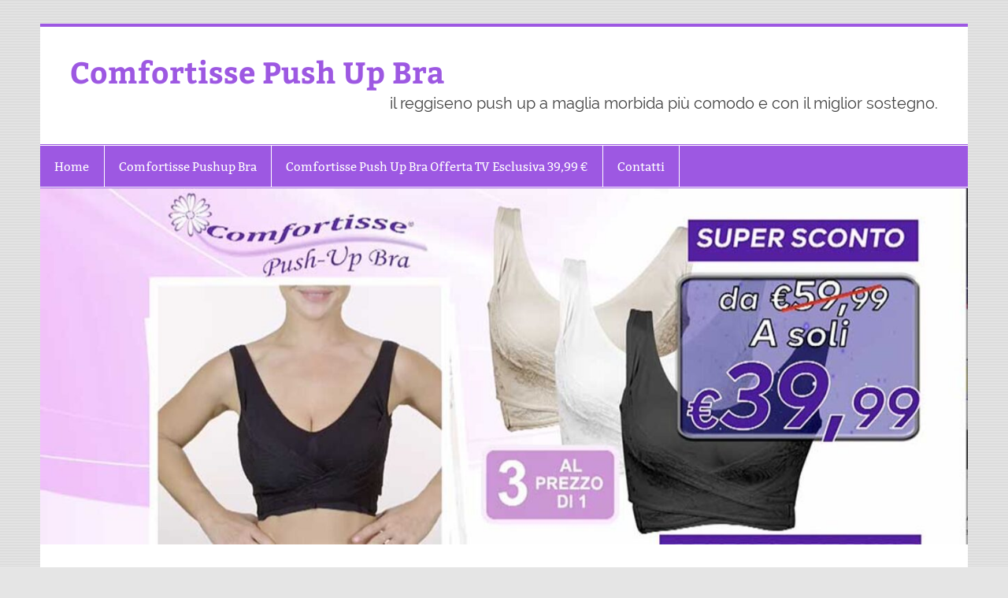

--- FILE ---
content_type: text/html; charset=UTF-8
request_url: https://www.reggiseno-pushup.it/cookie-policy/
body_size: 13191
content:
<!DOCTYPE html><!-- HTML 5 -->
<html lang="it-IT">

<head>
<meta charset="UTF-8" />
<meta name="viewport" content="width=device-width, initial-scale=1">
<link rel="profile" href="http://gmpg.org/xfn/11" />
<link rel="pingback" href="https://www.reggiseno-pushup.it/xmlrpc.php" />

<meta name='robots' content='index, follow, max-image-preview:large, max-snippet:-1, max-video-preview:-1' />

	<!-- This site is optimized with the Yoast SEO plugin v26.5 - https://yoast.com/wordpress/plugins/seo/ -->
	<title>Cookie Policy - Comfortisse Push Up Bra</title>
	<link rel="canonical" href="https://www.reggiseno-pushup.it/cookie-policy/" />
	<meta property="og:locale" content="it_IT" />
	<meta property="og:type" content="article" />
	<meta property="og:title" content="Cookie Policy - Comfortisse Push Up Bra" />
	<meta property="og:description" content="Informativa Cookie Policy Questo sito utilizza i cookie per garantire il corretto funzionamento delle procedure e migliorare l&#8217;esperienza di utilizzazione dei servizi offerti online. Il presente documento fornisce informazioni dettagliate sull&#8217;uso dei cookie, su come sono utilizzati e su come gestirli. La disciplina relativa all&#8217;uso dei c.d. &#8220;cookie&#8221; e di altri strumenti analoghi (web beacon/web bug, clear GIF, ecc.) nei" />
	<meta property="og:url" content="https://www.reggiseno-pushup.it/cookie-policy/" />
	<meta property="og:site_name" content="Comfortisse Push Up Bra" />
	<meta property="article:modified_time" content="2021-04-14T12:28:58+00:00" />
	<meta name="twitter:card" content="summary_large_image" />
	<meta name="twitter:label1" content="Tempo di lettura stimato" />
	<meta name="twitter:data1" content="10 minuti" />
	<script type="application/ld+json" class="yoast-schema-graph">{"@context":"https://schema.org","@graph":[{"@type":"WebPage","@id":"https://www.reggiseno-pushup.it/cookie-policy/","url":"https://www.reggiseno-pushup.it/cookie-policy/","name":"Cookie Policy - Comfortisse Push Up Bra","isPartOf":{"@id":"https://www.reggiseno-pushup.it/#website"},"datePublished":"2016-12-30T16:45:03+00:00","dateModified":"2021-04-14T12:28:58+00:00","inLanguage":"it-IT","potentialAction":[{"@type":"ReadAction","target":["https://www.reggiseno-pushup.it/cookie-policy/"]}]},{"@type":"WebSite","@id":"https://www.reggiseno-pushup.it/#website","url":"https://www.reggiseno-pushup.it/","name":"Comfortisse Push Up Bra","description":" il reggiseno push up a maglia morbida più comodo e con il miglior sostegno.","potentialAction":[{"@type":"SearchAction","target":{"@type":"EntryPoint","urlTemplate":"https://www.reggiseno-pushup.it/?s={search_term_string}"},"query-input":{"@type":"PropertyValueSpecification","valueRequired":true,"valueName":"search_term_string"}}],"inLanguage":"it-IT"}]}</script>
	<!-- / Yoast SEO plugin. -->


<link rel="alternate" type="application/rss+xml" title="Comfortisse Push Up Bra &raquo; Feed" href="https://www.reggiseno-pushup.it/feed/" />
<link rel="alternate" type="application/rss+xml" title="Comfortisse Push Up Bra &raquo; Feed dei commenti" href="https://www.reggiseno-pushup.it/comments/feed/" />
<link rel="alternate" title="oEmbed (JSON)" type="application/json+oembed" href="https://www.reggiseno-pushup.it/wp-json/oembed/1.0/embed?url=https%3A%2F%2Fwww.reggiseno-pushup.it%2Fcookie-policy%2F" />
<link rel="alternate" title="oEmbed (XML)" type="text/xml+oembed" href="https://www.reggiseno-pushup.it/wp-json/oembed/1.0/embed?url=https%3A%2F%2Fwww.reggiseno-pushup.it%2Fcookie-policy%2F&#038;format=xml" />
<style id='wp-img-auto-sizes-contain-inline-css' type='text/css'>
img:is([sizes=auto i],[sizes^="auto," i]){contain-intrinsic-size:3000px 1500px}
/*# sourceURL=wp-img-auto-sizes-contain-inline-css */
</style>
<link rel='stylesheet' id='smartline-custom-fonts-css' href='https://www.reggiseno-pushup.it/wp-content/themes/smartline-lite/css/custom-fonts.css?ver=20180413' type='text/css' media='all' />
<style id='wp-emoji-styles-inline-css' type='text/css'>

	img.wp-smiley, img.emoji {
		display: inline !important;
		border: none !important;
		box-shadow: none !important;
		height: 1em !important;
		width: 1em !important;
		margin: 0 0.07em !important;
		vertical-align: -0.1em !important;
		background: none !important;
		padding: 0 !important;
	}
/*# sourceURL=wp-emoji-styles-inline-css */
</style>
<style id='wp-block-library-inline-css' type='text/css'>
:root{--wp-block-synced-color:#7a00df;--wp-block-synced-color--rgb:122,0,223;--wp-bound-block-color:var(--wp-block-synced-color);--wp-editor-canvas-background:#ddd;--wp-admin-theme-color:#007cba;--wp-admin-theme-color--rgb:0,124,186;--wp-admin-theme-color-darker-10:#006ba1;--wp-admin-theme-color-darker-10--rgb:0,107,160.5;--wp-admin-theme-color-darker-20:#005a87;--wp-admin-theme-color-darker-20--rgb:0,90,135;--wp-admin-border-width-focus:2px}@media (min-resolution:192dpi){:root{--wp-admin-border-width-focus:1.5px}}.wp-element-button{cursor:pointer}:root .has-very-light-gray-background-color{background-color:#eee}:root .has-very-dark-gray-background-color{background-color:#313131}:root .has-very-light-gray-color{color:#eee}:root .has-very-dark-gray-color{color:#313131}:root .has-vivid-green-cyan-to-vivid-cyan-blue-gradient-background{background:linear-gradient(135deg,#00d084,#0693e3)}:root .has-purple-crush-gradient-background{background:linear-gradient(135deg,#34e2e4,#4721fb 50%,#ab1dfe)}:root .has-hazy-dawn-gradient-background{background:linear-gradient(135deg,#faaca8,#dad0ec)}:root .has-subdued-olive-gradient-background{background:linear-gradient(135deg,#fafae1,#67a671)}:root .has-atomic-cream-gradient-background{background:linear-gradient(135deg,#fdd79a,#004a59)}:root .has-nightshade-gradient-background{background:linear-gradient(135deg,#330968,#31cdcf)}:root .has-midnight-gradient-background{background:linear-gradient(135deg,#020381,#2874fc)}:root{--wp--preset--font-size--normal:16px;--wp--preset--font-size--huge:42px}.has-regular-font-size{font-size:1em}.has-larger-font-size{font-size:2.625em}.has-normal-font-size{font-size:var(--wp--preset--font-size--normal)}.has-huge-font-size{font-size:var(--wp--preset--font-size--huge)}.has-text-align-center{text-align:center}.has-text-align-left{text-align:left}.has-text-align-right{text-align:right}.has-fit-text{white-space:nowrap!important}#end-resizable-editor-section{display:none}.aligncenter{clear:both}.items-justified-left{justify-content:flex-start}.items-justified-center{justify-content:center}.items-justified-right{justify-content:flex-end}.items-justified-space-between{justify-content:space-between}.screen-reader-text{border:0;clip-path:inset(50%);height:1px;margin:-1px;overflow:hidden;padding:0;position:absolute;width:1px;word-wrap:normal!important}.screen-reader-text:focus{background-color:#ddd;clip-path:none;color:#444;display:block;font-size:1em;height:auto;left:5px;line-height:normal;padding:15px 23px 14px;text-decoration:none;top:5px;width:auto;z-index:100000}html :where(.has-border-color){border-style:solid}html :where([style*=border-top-color]){border-top-style:solid}html :where([style*=border-right-color]){border-right-style:solid}html :where([style*=border-bottom-color]){border-bottom-style:solid}html :where([style*=border-left-color]){border-left-style:solid}html :where([style*=border-width]){border-style:solid}html :where([style*=border-top-width]){border-top-style:solid}html :where([style*=border-right-width]){border-right-style:solid}html :where([style*=border-bottom-width]){border-bottom-style:solid}html :where([style*=border-left-width]){border-left-style:solid}html :where(img[class*=wp-image-]){height:auto;max-width:100%}:where(figure){margin:0 0 1em}html :where(.is-position-sticky){--wp-admin--admin-bar--position-offset:var(--wp-admin--admin-bar--height,0px)}@media screen and (max-width:600px){html :where(.is-position-sticky){--wp-admin--admin-bar--position-offset:0px}}

/*# sourceURL=wp-block-library-inline-css */
</style><style id='global-styles-inline-css' type='text/css'>
:root{--wp--preset--aspect-ratio--square: 1;--wp--preset--aspect-ratio--4-3: 4/3;--wp--preset--aspect-ratio--3-4: 3/4;--wp--preset--aspect-ratio--3-2: 3/2;--wp--preset--aspect-ratio--2-3: 2/3;--wp--preset--aspect-ratio--16-9: 16/9;--wp--preset--aspect-ratio--9-16: 9/16;--wp--preset--color--black: #353535;--wp--preset--color--cyan-bluish-gray: #abb8c3;--wp--preset--color--white: #ffffff;--wp--preset--color--pale-pink: #f78da7;--wp--preset--color--vivid-red: #cf2e2e;--wp--preset--color--luminous-vivid-orange: #ff6900;--wp--preset--color--luminous-vivid-amber: #fcb900;--wp--preset--color--light-green-cyan: #7bdcb5;--wp--preset--color--vivid-green-cyan: #00d084;--wp--preset--color--pale-cyan-blue: #8ed1fc;--wp--preset--color--vivid-cyan-blue: #0693e3;--wp--preset--color--vivid-purple: #9b51e0;--wp--preset--color--primary: #004488;--wp--preset--color--light-gray: #f0f0f0;--wp--preset--color--dark-gray: #777777;--wp--preset--gradient--vivid-cyan-blue-to-vivid-purple: linear-gradient(135deg,rgb(6,147,227) 0%,rgb(155,81,224) 100%);--wp--preset--gradient--light-green-cyan-to-vivid-green-cyan: linear-gradient(135deg,rgb(122,220,180) 0%,rgb(0,208,130) 100%);--wp--preset--gradient--luminous-vivid-amber-to-luminous-vivid-orange: linear-gradient(135deg,rgb(252,185,0) 0%,rgb(255,105,0) 100%);--wp--preset--gradient--luminous-vivid-orange-to-vivid-red: linear-gradient(135deg,rgb(255,105,0) 0%,rgb(207,46,46) 100%);--wp--preset--gradient--very-light-gray-to-cyan-bluish-gray: linear-gradient(135deg,rgb(238,238,238) 0%,rgb(169,184,195) 100%);--wp--preset--gradient--cool-to-warm-spectrum: linear-gradient(135deg,rgb(74,234,220) 0%,rgb(151,120,209) 20%,rgb(207,42,186) 40%,rgb(238,44,130) 60%,rgb(251,105,98) 80%,rgb(254,248,76) 100%);--wp--preset--gradient--blush-light-purple: linear-gradient(135deg,rgb(255,206,236) 0%,rgb(152,150,240) 100%);--wp--preset--gradient--blush-bordeaux: linear-gradient(135deg,rgb(254,205,165) 0%,rgb(254,45,45) 50%,rgb(107,0,62) 100%);--wp--preset--gradient--luminous-dusk: linear-gradient(135deg,rgb(255,203,112) 0%,rgb(199,81,192) 50%,rgb(65,88,208) 100%);--wp--preset--gradient--pale-ocean: linear-gradient(135deg,rgb(255,245,203) 0%,rgb(182,227,212) 50%,rgb(51,167,181) 100%);--wp--preset--gradient--electric-grass: linear-gradient(135deg,rgb(202,248,128) 0%,rgb(113,206,126) 100%);--wp--preset--gradient--midnight: linear-gradient(135deg,rgb(2,3,129) 0%,rgb(40,116,252) 100%);--wp--preset--font-size--small: 13px;--wp--preset--font-size--medium: 20px;--wp--preset--font-size--large: 36px;--wp--preset--font-size--x-large: 42px;--wp--preset--spacing--20: 0.44rem;--wp--preset--spacing--30: 0.67rem;--wp--preset--spacing--40: 1rem;--wp--preset--spacing--50: 1.5rem;--wp--preset--spacing--60: 2.25rem;--wp--preset--spacing--70: 3.38rem;--wp--preset--spacing--80: 5.06rem;--wp--preset--shadow--natural: 6px 6px 9px rgba(0, 0, 0, 0.2);--wp--preset--shadow--deep: 12px 12px 50px rgba(0, 0, 0, 0.4);--wp--preset--shadow--sharp: 6px 6px 0px rgba(0, 0, 0, 0.2);--wp--preset--shadow--outlined: 6px 6px 0px -3px rgb(255, 255, 255), 6px 6px rgb(0, 0, 0);--wp--preset--shadow--crisp: 6px 6px 0px rgb(0, 0, 0);}:where(.is-layout-flex){gap: 0.5em;}:where(.is-layout-grid){gap: 0.5em;}body .is-layout-flex{display: flex;}.is-layout-flex{flex-wrap: wrap;align-items: center;}.is-layout-flex > :is(*, div){margin: 0;}body .is-layout-grid{display: grid;}.is-layout-grid > :is(*, div){margin: 0;}:where(.wp-block-columns.is-layout-flex){gap: 2em;}:where(.wp-block-columns.is-layout-grid){gap: 2em;}:where(.wp-block-post-template.is-layout-flex){gap: 1.25em;}:where(.wp-block-post-template.is-layout-grid){gap: 1.25em;}.has-black-color{color: var(--wp--preset--color--black) !important;}.has-cyan-bluish-gray-color{color: var(--wp--preset--color--cyan-bluish-gray) !important;}.has-white-color{color: var(--wp--preset--color--white) !important;}.has-pale-pink-color{color: var(--wp--preset--color--pale-pink) !important;}.has-vivid-red-color{color: var(--wp--preset--color--vivid-red) !important;}.has-luminous-vivid-orange-color{color: var(--wp--preset--color--luminous-vivid-orange) !important;}.has-luminous-vivid-amber-color{color: var(--wp--preset--color--luminous-vivid-amber) !important;}.has-light-green-cyan-color{color: var(--wp--preset--color--light-green-cyan) !important;}.has-vivid-green-cyan-color{color: var(--wp--preset--color--vivid-green-cyan) !important;}.has-pale-cyan-blue-color{color: var(--wp--preset--color--pale-cyan-blue) !important;}.has-vivid-cyan-blue-color{color: var(--wp--preset--color--vivid-cyan-blue) !important;}.has-vivid-purple-color{color: var(--wp--preset--color--vivid-purple) !important;}.has-black-background-color{background-color: var(--wp--preset--color--black) !important;}.has-cyan-bluish-gray-background-color{background-color: var(--wp--preset--color--cyan-bluish-gray) !important;}.has-white-background-color{background-color: var(--wp--preset--color--white) !important;}.has-pale-pink-background-color{background-color: var(--wp--preset--color--pale-pink) !important;}.has-vivid-red-background-color{background-color: var(--wp--preset--color--vivid-red) !important;}.has-luminous-vivid-orange-background-color{background-color: var(--wp--preset--color--luminous-vivid-orange) !important;}.has-luminous-vivid-amber-background-color{background-color: var(--wp--preset--color--luminous-vivid-amber) !important;}.has-light-green-cyan-background-color{background-color: var(--wp--preset--color--light-green-cyan) !important;}.has-vivid-green-cyan-background-color{background-color: var(--wp--preset--color--vivid-green-cyan) !important;}.has-pale-cyan-blue-background-color{background-color: var(--wp--preset--color--pale-cyan-blue) !important;}.has-vivid-cyan-blue-background-color{background-color: var(--wp--preset--color--vivid-cyan-blue) !important;}.has-vivid-purple-background-color{background-color: var(--wp--preset--color--vivid-purple) !important;}.has-black-border-color{border-color: var(--wp--preset--color--black) !important;}.has-cyan-bluish-gray-border-color{border-color: var(--wp--preset--color--cyan-bluish-gray) !important;}.has-white-border-color{border-color: var(--wp--preset--color--white) !important;}.has-pale-pink-border-color{border-color: var(--wp--preset--color--pale-pink) !important;}.has-vivid-red-border-color{border-color: var(--wp--preset--color--vivid-red) !important;}.has-luminous-vivid-orange-border-color{border-color: var(--wp--preset--color--luminous-vivid-orange) !important;}.has-luminous-vivid-amber-border-color{border-color: var(--wp--preset--color--luminous-vivid-amber) !important;}.has-light-green-cyan-border-color{border-color: var(--wp--preset--color--light-green-cyan) !important;}.has-vivid-green-cyan-border-color{border-color: var(--wp--preset--color--vivid-green-cyan) !important;}.has-pale-cyan-blue-border-color{border-color: var(--wp--preset--color--pale-cyan-blue) !important;}.has-vivid-cyan-blue-border-color{border-color: var(--wp--preset--color--vivid-cyan-blue) !important;}.has-vivid-purple-border-color{border-color: var(--wp--preset--color--vivid-purple) !important;}.has-vivid-cyan-blue-to-vivid-purple-gradient-background{background: var(--wp--preset--gradient--vivid-cyan-blue-to-vivid-purple) !important;}.has-light-green-cyan-to-vivid-green-cyan-gradient-background{background: var(--wp--preset--gradient--light-green-cyan-to-vivid-green-cyan) !important;}.has-luminous-vivid-amber-to-luminous-vivid-orange-gradient-background{background: var(--wp--preset--gradient--luminous-vivid-amber-to-luminous-vivid-orange) !important;}.has-luminous-vivid-orange-to-vivid-red-gradient-background{background: var(--wp--preset--gradient--luminous-vivid-orange-to-vivid-red) !important;}.has-very-light-gray-to-cyan-bluish-gray-gradient-background{background: var(--wp--preset--gradient--very-light-gray-to-cyan-bluish-gray) !important;}.has-cool-to-warm-spectrum-gradient-background{background: var(--wp--preset--gradient--cool-to-warm-spectrum) !important;}.has-blush-light-purple-gradient-background{background: var(--wp--preset--gradient--blush-light-purple) !important;}.has-blush-bordeaux-gradient-background{background: var(--wp--preset--gradient--blush-bordeaux) !important;}.has-luminous-dusk-gradient-background{background: var(--wp--preset--gradient--luminous-dusk) !important;}.has-pale-ocean-gradient-background{background: var(--wp--preset--gradient--pale-ocean) !important;}.has-electric-grass-gradient-background{background: var(--wp--preset--gradient--electric-grass) !important;}.has-midnight-gradient-background{background: var(--wp--preset--gradient--midnight) !important;}.has-small-font-size{font-size: var(--wp--preset--font-size--small) !important;}.has-medium-font-size{font-size: var(--wp--preset--font-size--medium) !important;}.has-large-font-size{font-size: var(--wp--preset--font-size--large) !important;}.has-x-large-font-size{font-size: var(--wp--preset--font-size--x-large) !important;}
/*# sourceURL=global-styles-inline-css */
</style>

<style id='classic-theme-styles-inline-css' type='text/css'>
/*! This file is auto-generated */
.wp-block-button__link{color:#fff;background-color:#32373c;border-radius:9999px;box-shadow:none;text-decoration:none;padding:calc(.667em + 2px) calc(1.333em + 2px);font-size:1.125em}.wp-block-file__button{background:#32373c;color:#fff;text-decoration:none}
/*# sourceURL=/wp-includes/css/classic-themes.min.css */
</style>
<link rel='stylesheet' id='smartline-lite-stylesheet-css' href='https://www.reggiseno-pushup.it/wp-content/themes/smartline-lite/style.css?ver=1.6.8' type='text/css' media='all' />
<link rel='stylesheet' id='genericons-css' href='https://www.reggiseno-pushup.it/wp-content/themes/smartline-lite/css/genericons/genericons.css?ver=3.4.1' type='text/css' media='all' />
<link rel='stylesheet' id='smartline-pro-stylesheet-css' href='https://www.reggiseno-pushup.it/wp-content/plugins/smartline-pro/css/smartline-pro.css?ver=1.2.1' type='text/css' media='all' />
<script type="text/javascript" src="https://www.reggiseno-pushup.it/wp-includes/js/jquery/jquery.min.js?ver=3.7.1" id="jquery-core-js"></script>
<script type="text/javascript" src="https://www.reggiseno-pushup.it/wp-includes/js/jquery/jquery-migrate.min.js?ver=3.4.1" id="jquery-migrate-js"></script>
<script type="text/javascript" id="smartline-lite-jquery-navigation-js-extra">
/* <![CDATA[ */
var smartline_menu_title = {"text":"Menu"};
//# sourceURL=smartline-lite-jquery-navigation-js-extra
/* ]]> */
</script>
<script type="text/javascript" src="https://www.reggiseno-pushup.it/wp-content/themes/smartline-lite/js/navigation.js?ver=20210324" id="smartline-lite-jquery-navigation-js"></script>
<link rel="https://api.w.org/" href="https://www.reggiseno-pushup.it/wp-json/" /><link rel="alternate" title="JSON" type="application/json" href="https://www.reggiseno-pushup.it/wp-json/wp/v2/pages/1404" /><link rel="EditURI" type="application/rsd+xml" title="RSD" href="https://www.reggiseno-pushup.it/xmlrpc.php?rsd" />

<link rel='shortlink' href='https://www.reggiseno-pushup.it/?p=1404' />
<style type="text/css">
			#header-wrap {
				border-top: 4px solid #9d58e2;
			}
			#navi-wrap {
				border-top: 1px solid #9d58e2;
				border-bottom: 1px solid #9d58e2;
			}
			#mainnav-icon, #mainnav-toggle {
				background: #9d58e2;
			}
			@media only screen and (min-width: 60em) {
				#mainnav, #mainnav-menu {
					background: #9d58e2;
				}
			}
			#logo .site-title, #logo .site-title a:link, #logo .site-title a:visited, 
			.page-title, .post-title, .post-title a:link, .post-title a:visited, .archive-title span {
				color: #9d58e2;
			}
			#logo .site-title a:hover, #logo .site-title a:active, .post-title a:hover, .post-title a:active {
				color: #333;
			}
			a, a:link, a:visited, .comment a:link, .comment a:visited,
			.post-pagination a:link, .post-pagination a:visited, #image-nav .nav-previous a, #image-nav .nav-next a {
				color: #9d58e2;
			}
			.post-pagination .current {
				background-color: #9d58e2;
			}
			#sidebar .widgettitle, #frontpage-magazine-widgets .widget .widgettitle {
				background: #9d58e2;
				border: 1px solid #9d58e2;
			}
			#sidebar .widget a:link, #sidebar .widget a:visited {
				color: #9d58e2;
			}
			#footer {
				background-color: #9d58e2;
			}</style><style type="text/css" id="custom-background-css">
body.custom-background { background-image: url("https://www.reggiseno-pushup.it/wp-content/themes/smartline-lite/images/background.png"); background-position: left top; background-size: auto; background-repeat: repeat; background-attachment: scroll; }
</style>
	<link rel='stylesheet' id='ctc-styles-css' href='https://www.reggiseno-pushup.it/wp-content/plugins/really-simple-click-to-call/css/ctc_style.css?ver=8b898695f0a322d1a33b61a604c3c385' type='text/css' media='all' />
</head>

<body class="wp-singular page-template page-template-template-fullwidth page-template-template-fullwidth-php page page-id-1404 custom-background wp-theme-smartline-lite">

<a class="skip-link screen-reader-text" href="#content">Salta al contenuto</a>

<div id="wrapper" class="hfeed">

	<div id="header-wrap">

		
		<header id="header" class="clearfix" role="banner">

			<div id="logo" class="clearfix">

								
		<p class="site-title"><a href="https://www.reggiseno-pushup.it/" rel="home">Comfortisse Push Up Bra</a></p>

					
			<p class="site-description"> il reggiseno push up a maglia morbida più comodo e con il miglior sostegno.</p>

		
			</div>

			<div id="header-content" class="clearfix">
							</div>

		</header>

	</div>

	<div id="navi-wrap">

		<nav id="mainnav" class="clearfix" role="navigation">
			<ul id="mainnav-menu" class="main-navigation-menu"><li id="menu-item-26" class="menu-item menu-item-type-custom menu-item-object-custom menu-item-home menu-item-26"><a href="https://www.reggiseno-pushup.it/">Home</a></li>
<li id="menu-item-28" class="menu-item menu-item-type-post_type menu-item-object-page menu-item-28"><a href="https://www.reggiseno-pushup.it/comfortisse-pushup-bra-reggiseno-comodo-ed-elastico/" title="Visto in TV &#8211; Offerta completa">Comfortisse Pushup Bra</a></li>
<li id="menu-item-467" class="menu-item menu-item-type-post_type menu-item-object-page menu-item-home menu-item-467"><a href="https://www.reggiseno-pushup.it/" title="3&#215;1 a soli 39,99 euro">Comfortisse Push Up Bra Offerta TV Esclusiva 39,99 €</a></li>
<li id="menu-item-1388" class="menu-item menu-item-type-post_type menu-item-object-page menu-item-1388"><a href="https://www.reggiseno-pushup.it/contatti/" title="Informazioni e acquisto">Contatti</a></li>
</ul>		</nav>

	</div>

	
			<div id="custom-header">

				
					<img src="https://www.reggiseno-pushup.it/wp-content/uploads/cropped-Comfortisse-Push-Up-offerta-3x1_39-euro.jpg" srcset="https://www.reggiseno-pushup.it/wp-content/uploads/cropped-Comfortisse-Push-Up-offerta-3x1_39-euro.jpg 1340w, https://www.reggiseno-pushup.it/wp-content/uploads/cropped-Comfortisse-Push-Up-offerta-3x1_39-euro-300x115.jpg 300w, https://www.reggiseno-pushup.it/wp-content/uploads/cropped-Comfortisse-Push-Up-offerta-3x1_39-euro-1024x394.jpg 1024w, https://www.reggiseno-pushup.it/wp-content/uploads/cropped-Comfortisse-Push-Up-offerta-3x1_39-euro-768x295.jpg 768w" width="1340" height="515" alt="Comfortisse Push Up Bra">

				
			</div>

		
	<div id="wrap" class="clearfix template-fullwidth">
		
		<section id="content-full" class="clearfix" role="main">
		
		<nav role="navigation" aria-label="Breadcrumbs" class="themezee-breadcrumbs breadcrumbs trail-separator-raquo" itemprop="breadcrumb"><h2 class="trail-browse">Ti trovi qui:</h2><ul class="trail-items" itemscope itemtype="http://schema.org/BreadcrumbList"><meta name="numberOfItems" content="2" /><meta name="itemListOrder" content="Ascending" /><li itemprop="itemListElement" itemscope itemtype="http://schema.org/ListItem" class="trail-item trail-begin"><a itemprop="item" href="https://www.reggiseno-pushup.it"  rel="home"><span itemprop="name">Home</span></a><meta itemprop="position" content="1" /></li><li itemprop="itemListElement" itemscope itemtype="http://schema.org/ListItem" class="trail-item trail-end"><span itemprop="name">Cookie Policy</span><meta itemprop="position" content="2" /></li></ul></nav>			
		
	<div id="post-1404" class="post-1404 page type-page status-publish hentry">
				
		<h1 class="page-title">Cookie Policy</h1>
		<div class="entry clearfix">
			<h2 style="text-align: justify;"><b>Informativa Cookie Policy</b></h2>
<p style="text-align: justify;">Questo sito<b><i> </i></b>utilizza i cookie per garantire il corretto funzionamento delle procedure e migliorare l&#8217;esperienza di utilizzazione dei servizi offerti online. Il presente documento fornisce informazioni dettagliate sull&#8217;uso dei cookie, su come sono utilizzati e su come gestirli.</p>
<p style="text-align: justify;">La disciplina relativa all&#8217;uso dei c.d. &#8220;cookie&#8221; e di altri strumenti analoghi (<i>web</i> <i>beacon/web bug</i>, <i>clear </i>GIF, ecc.) nei terminali (personal computer, <i>notebook</i>, <i>tablet pc</i>, <i>smartphone</i>, ecc.) utilizzati dagli utenti, fa riferimento molteplici ordinamenti legislativi come la <a href="http://www.garanteprivacy.it/garante/document?ID=1798132"><b>2009/136</b></a> che modifica la direttiva &#8220;e-Privacy&#8221; (<a href="http://www.garanteprivacy.it/garante/document?ID=35284"><b>2002/58/CE</b></a>) ed è stata recentemente modificata a seguito dell&#8217;attuazione del Regolamento (UE) <a href="http://eur-lex.europa.eu/legal-content/IT/TXT/?uri=uriserv:OJ.L_.2016.119.01.0001.01.ITA&amp;toc=OJ:L:2016:119:TOC"><b>2016/679</b></a>.</p>
<p style="text-align: justify;"><b>Definizioni</b></p>
<p style="text-align: justify;">I cookie sono piccoli file di testo che i siti visitati dall&#8217;utente inviano al suo terminale (solitamente al browser: Safari, Firefox, Internet Explorer, Chrome, Opera, ecc.), dove vengono memorizzati per essere poi ritrasmessi agli stessi siti alla successiva visita del medesimo utente. Nel corso della navigazione su un sito, l&#8217;utente può ricevere sul suo terminale anche cookie di siti o di web server diversi (<i>c.d.</i> cookie di &#8220;terze parti&#8221;); ciò accade perché sul sito web visitato possono essere presenti elementi come, ad esempio, immagini, mappe, suoni, specifici link a pagine web di altri domini che risiedono su server diversi da quello sul quale si trova la pagina richiesta. In altre parole, sono quei cookie che vengono impostati da un sito web diverso da quello che si sta attualmente visitando.</p>
<p style="text-align: justify;">I cookie sono usati per eseguire autenticazioni informatiche, monitoraggio di sessioni e memorizzazione di informazioni specifiche riguardanti gli utenti che accedono al server e di norma sono presenti nel browser di ciascun utente in numero molto elevato.</p>
<p style="text-align: justify;">Alcune operazioni non potrebbero essere compiute senza l&#8217;uso dei cookie, che in alcuni casi sono quindi tecnicamente necessari: a titolo esemplificativo, l&#8217;accesso all&#8217;home banking e le attività che possono essere svolte sul proprio conto corrente online (visualizzazione dell&#8217;estratto conto, bonifici, pagamento di bollette, ecc.) sarebbero molto più complesse da svolgere e meno sicure senza la presenza di cookie che consentono di identificare l&#8217;utente e mantenerne l&#8217;identificazione nell&#8217;ambito della sessione.</p>
<p style="text-align: justify;">I cookie possono rimanere nel sistema anche per lunghi periodi e possono contenere anche un codice identificativo unico. Ciò consente ai siti che li utilizzano di tenere traccia della navigazione dell&#8217;utente all&#8217;interno del sito stesso, per finalità statistiche o pubblicitarie, per creare cioè un profilo personalizzato dell&#8217;utente a partire dalle pagine che lo stesso ha visitato e mostrargli quindi pubblicità mirate (<i>c.d. Behavioural Advertising</i>).</p>
<p style="text-align: justify;">I cookie vengono memorizzati dal browser quali informazioni da riutilizzare nel corso della visita al sito (cookie di sessione) o in sessioni successive, anche a distanza di tempo (cookie persistenti). In definitiva, i cookie vengono memorizzati, in base alle preferenze dell&#8217;utente, dal singolo <i>browser</i> sullo specifico dispositivo utilizzato (computer, tablet, smartphone).</p>
<p style="text-align: justify;">Tecnologie similari, come, ad esempio, web beacon, GIF trasparenti e tutte le forme di <i>storage </i>locale introdotte con HTML5, sono utilizzabili per raccogliere informazioni sul comportamento dell&#8217;utente e sull&#8217;utilizzo dei servizi. Nel seguito di questo documento faremo riferimento ai cookie e a tutte le tecnologie similari utilizzando semplicemente il termine “cookie”.</p>
<p style="text-align: justify;"><b>Tipologie di cookie</b></p>
<p style="text-align: justify;">In base alle caratteristiche e all&#8217;utilizzo dei cookie possiamo distinguere diverse categorie:</p>
<ul style="text-align: justify;">
<li><b></b><b>Cookie Tecnici</b>. Si tratta di cookie indispensabili per il corretto funzionamento del <b><i>sito</i></b>. Servono per garantire e agevolare la normale navigazione e fruizione del <b><i>sito</i></b>. I cookie tecnici possono essere temporanei (durata della sessione di navigazione) o persistere nel tempo, anche per mesi ed ancor più (persistenti). Tra i cookie tecnici troviamo anche i <b>cookie di analisi e prestazioni</b>, che sono utilizzati per raccogliere e analizzare il traffico e l&#8217;utilizzo del sito in modo anonimo. Questi cookie non identificano l&#8217;utente e permettono inoltre di monitorare il sistema e migliorarne le prestazioni e l&#8217;usabilità. La disattivazione di questi cookie può essere eseguita senza alcuna perdita di funzionalità. <strong>Questo sito, di suo,<i> </i>utilizza solo i cookie tecnici.</strong></li>
</ul>
<ul style="text-align: justify;">
<li><b>Cookie di profilazione</b>. Si tratta di cookie permanenti utilizzati per identificare (in modo anonimo e non) le preferenze dell&#8217;utente e migliorare la sua esperienza di navigazione<b>. Questo sito NON utilizza, per proprio conto, cookie di profilazione.</b></li>
</ul>
<ul style="text-align: justify;">
<li><b>Cookie di Terze Parti</b>. Visitando un sito web si possono ricevere cookie sia dal sito visitato (“proprietari”), sia da siti esterni gestiti da altre organizzazioni (“terze parti”). Alcuni esempi sono rappresentati dalla presenza di bottoni di “condivisione” o del “mi piace” relativi ai plugin dei social media, quali Facebook, Twitter, Google+ e LinkedIn, ecc&#8230; Altri esempi sono: i sevizi di statistiche esterne Google Analytics; i banner pubblicitari di Google AdSense, ecc. In pratica questi servizi esterni scrivono cookie, nel computer dell’utente, per il tramite del sito che li ospita. <strong>Questo sito, prevede l’uso di cookie di terze parti.</strong></li>
</ul>
<p style="text-align: justify;"><b>Maggiori dettagli sui di cookie di terze parti</b></p>
<p style="text-align: justify;">La gestione delle informazioni raccolte da “terze parti” è disciplinata dalle relative informative cui si prega di fare riferimento. Le terze parti possono fare uso di <b><i>cookie di profilazione</i></b>.<b><i> </i></b>Per garantire una maggiore trasparenza e comodità, si riportano, di seguito, gli indirizzi web delle diverse informative e delle modalità per la gestione dei cookie di terze parti che potrebbero interessare la navigazione nel nostro sito.</p>
<p style="text-align: left;"><b>Facebook</b> informativa: <a href="https://www.facebook.com/help/cookies/">https://www.facebook.com/help/cookies/</a></p>
<p style="text-align: left;"><b>Facebook</b> (configurazione): accedere al proprio account. Sezione privacy.</p>
<p style="text-align: left;"><b>Google+</b> informativa: <a href="http://www.google.it/intl/it/policies/technologies/cookies/">http://www.google.it/intl/it/policies/technologies/cookies/</a></p>
<p style="text-align: left;"><b>Google+</b> (configurazione): <a href="http://www.google.it/intl/it/policies/technologies/managing/">http://www.google.it/intl/it/policies/technologies/managing/</a></p>
<p style="text-align: left;"><b>Google</b> (in generale) – Segnalo un servizio offerto da Google per la privacy del navigatore: <a href="https://myaccount.google.com/intro/privacy?utm_source=Google&amp;utm_medium=Callout&amp;utm_term=Desktop&amp;utm_content=Signed_OUT&amp;utm_campaign=My_Account">Strumenti per il controllo della privacy</a></p>
<p style="text-align: justify;"><b>Google Adsense</b> (pubblicità) &#8211; Per pubblicare gli annunci pubblicitari ci si avvale di aziende pubblicitarie esterne ed indipendenti. Queste aziende esterne possono utilizzare i dati raccolti con la tua navigazione (che <b>non</b> includono il tuo nome, indirizzo, indirizzo email, numero di telefono o alti dati personali), per creare annunci pubblicitari su prodotti che possano essere più rispondenti ai tuoi interessi. Per ulteriori informazioni a questo proposito e per conoscere le opzioni disponibili per impedire l&#8217;utilizzo di tali dati da parte di queste aziende: <a href="http://www.google.com/policies/technologies/ads/">http://www.google.com/policies/technologies/ads/</a></p>
<p style="text-align: left;"><b>Google Maps</b> – mappa interattiva: <a href="https://help.openstreetmap.org/privacy/">https://www.google.com/intl/it/policies/technologies/cookies/</a></p>
<p><b>Google Analytics </b><strong>con IP anonimizzato</strong></p>
<p><b>&#8211; </b>Google Analytics è un servizio di analisi web fornito da Google Inc. (“Google”). Google utilizza i Dati Personali,<u>raccolti in forma anonima su questo sito</u>, allo scopo di tracciare ed esaminare l’utilizzo di questo Sito Web, compilare report e condividerli con gli altri servizi sviluppati da Google.<br />
Google potrebbe utilizzare i Dati Personali, <u>raccolti in modo anonimo su questo sito</u> per contestualizzare e personalizzare gli annunci del proprio network pubblicitario.</p>
<p>Dati Personali raccolti: Cookie e Dati di utilizzo.</p>
<p>Luogo del trattamento : USA <a href="https://policies.google.com/privacy?hl=it">Privacy Policy</a> &#8211; opzione <a href="https://tools.google.com/dlpage/gaoptout?hl=it">Opt Out</a></p>
<p style="text-align: justify;"><b>Video Youtube</b> – filmati: <a href="http://www.google.it/intl/it/policies/privacy/">http://www.google.it/intl/it/policies/privacy/</a></p>
<p style="text-align: justify;"><b>Video Dailymotion </b>&#8211; <a href="https://vimeo.com/cookie_policy">http://www.dailymotion.com/legal/privacy</a></p>
<p style="text-align: justify;">Per maggiori informazioni sui cookie di profilazione inerenti la pubblicità comportamentale, e lo loro eventuale disattivazione, si invita a visitare la pagina <a href="http://www.youronlinechoices.eu/">http://www.youronlinechoices.eu</a> (per iniziare scegliere la lingua, ad esempio Italy = Italiano).</p>
<p style="text-align: justify;"><b>Durata dei cookie</b></p>
<p style="text-align: justify;">Alcuni cookie (cookie di sessione) restano attivi solo fino alla chiusura del <i>browser</i>. Altri cookie “sopravvivono” alla chiusura del <i>browser</i> e sono disponibili anche in successive visite dell&#8217;utente. Questi cookie sono detti persistenti e la loro durata è fissata dal server al momento della loro creazione. In alcuni casi è fissata una scadenza, in altri casi la durata è illimitata. Navigando sulle pagine del sito, si può interagire con siti gestiti da terze parti che possono creare o modificare cookie permanenti e di profilazione.</p>
<p style="text-align: justify;"><b>Cookie utilizzati dal sito</b></p>
<p style="text-align: justify;">Abbiamo predisposto l’elenco del cookies, sia diretti, sia di terze parti, che possono essere utilizzati dal questo sito.</p>
<p style="text-align: justify;"><b>&#8211; Cookie diretti di prima parte</b></p>
<p style="text-align: justify;">Dominio del sito &#8211; Cookie tecnico di sessione</p>
<p style="text-align: justify;"><b>&#8211; Cookie di terza parte</b></p>
<p style="text-align: justify;">Dominio: <a href="http://www.google.it/intl/it/policies/privacy/" target="_blank" rel="noopener">.youtube.com</a> &#8211; Nome cookie: VISITOR_INFO1_LIVE; YSC; GEUP</p>
<p style="text-align: justify;">Dominio: <a href="https://www.google.it/intl/it/policies/technologies/cookies/" target="_blank" rel="noopener">.google.com</a> &#8211; Nome cookie: PREF; NID Google, Google Maps</p>
<p style="text-align: justify;"><b>Gestione dei cookie (abilitazione e disabilitazione)</b></p>
<p style="text-align: justify;">L&#8217;utente può decidere se accettare o meno i cookie utilizzando le impostazioni del proprio <i>browser</i>.</p>
<p style="text-align: justify;"><b>Attenzione</b>: la disabilitazione totale o parziale dei cookie tecnici può compromettere l&#8217;utilizzo delle funzionalità del sito.</p>
<p style="text-align: justify;">La disabilitazione dei cookie “terze parti” non pregiudica la navigabilità ma potrebbe ridurre i servizi proposti.</p>
<p style="text-align: justify;">L&#8217;impostazione può essere definita in modo specifico per i diversi siti e applicazioni web. Inoltre i migliori <i>browser</i> consentono di definire impostazioni diverse per i cookie “proprietari” e per quelli di “terze parti”. Potete evitare determinati cookie configurando le impostazioni del vostro browser o disattivando direttamente la parte che gestisce e controlla i cookie. Ecco come procedere per i principali browser:</p>
<p style="text-align: justify;"><b>Google Chrome</b></p>
<p style="text-align: justify;">– Nel menu impostazioni, selezionare “Mostra impostazioni avanzate” in fondo alla pagina</p>
<p style="text-align: justify;">– Selezionare il tasto “contenuto impostazioni” nella sezione privacy</p>
<p style="text-align: justify;">La sezione in alto alla pagina che appare successivamente vi spiega i cookies e vi permette di selezionare i cookies che volete. Vi consente anche di cancellare ogni cookie attualmente archiviato.</p>
<p style="text-align: justify;">Maggiori informazioni &#8211; Chrome: <a href="https://support.google.com/chrome/answer/95647?hl=it%20">https://support.google.com/chrome/answer/95647?hl=it</a></p>
<p style="text-align: justify;"><b>Mozilla Firefox</b></p>
<p style="text-align: left;">– Nel menù degli strumenti, selezionare “Opzioni”</p>
<p style="text-align: left;">– Selezionare il tasto “Privacy” nella cartella “Opzioni”</p>
<p style="text-align: left;">– Dal menù a tendina scegliere “Impostazioni cronologia”. Questo vi mostrerà le opzioni per i cookies e potrete scegliere di abilitarli o disabilitarli cliccando sulla casella.</p>
<p style="text-align: left;">Maggiori informazioni &#8211; Firefox: <a href="https://support.mozilla.org/it/kb/Gestione%20dei%20cookie">https://support.mozilla.org/it/kb/Gestione%20dei%20cookie</a></p>
<p style="text-align: justify;"><b>Internet Explorer 6+</b></p>
<p style="text-align: justify;">– Nella barra dei menù, selezionare “Opzioni Internet”</p>
<p style="text-align: justify;">– Cliccare sul tasto “Privacy”</p>
<p style="text-align: justify;">– Vedrete un cursore delle impostazioni privacy che possiede sei impostazioni che consentono di controllare il numero dei cookies che saranno posizionati: Blocca tutti i Cookies, Alta, Media alta, Media (livello predefinito), Bassa, e Accetta tutti i Cookies.</p>
<p style="text-align: left;">Maggiori informazioni &#8211; Internet Explorer: <a href="http://windows.microsoft.com/it-it/windows7/how-to-manage-cookies-in-internet-explorer-9">http://windows.microsoft.com/it-it/windows7/how-to-manage-cookies-in-internet-explorer-9</a></p>
<p style="text-align: justify;"><b>Safari browser</b></p>
<p style="text-align: justify;">– Nel menu Impostazioni , selezionare opzione “Preferenze”</p>
<p style="text-align: justify;">– Aprire la sezione Privacy</p>
<p style="text-align: justify;">– Selezionare l’opzione che vuoi dalla sezione “Blocco cookies”</p>
<p style="text-align: justify;">Maggiori informazioni &#8211; Safari: <a href="http://support.apple.com/kb/HT1677?viewlocale=it_IT%20">http://support.apple.com/kb/HT1677?viewlocale=it_IT</a></p>
<p style="text-align: justify;"><b>Opera: </b>Maggiori informazioni: <a href="http://help.opera.com/Windows/10.00/it/cookies.html">http://help.opera.com/Windows/10.00/it/cookies.html</a></p>
<p style="text-align: justify;"><b>Tutti gli altri browsers</b></p>
<p style="text-align: justify;">Per le informazioni su come gestire i cookies attraverso altri browser, consultate la vostra documentazione o i file online di aiuto.</p>
<p style="text-align: justify;"><b>Ulteriori opzioni per navigare senza cookie</b></p>
<p style="text-align: justify;"><b>Blocca i cookie di terze parti</b></p>
<p style="text-align: justify;">I <i>cookie </i>di terze parti non sono generalmente indispensabili per navigare, quindi puoi rifiutarli per <i>default</i>, attraverso apposite funzioni del tuo <i>browser.</i></p>
<p style="text-align: justify;"><b>Attiva l&#8217;opzione <i>Do Not Track</i></b></p>
<p style="text-align: justify;">L&#8217;opzione <i>Do Not Track</i> è presente nella maggior parte dei browser di ultima generazione. I siti web progettati in modo da rispettare questa opzione, quando viene attivata, dovrebbero automaticamente smettere di raccogliere alcuni tuoi dati di navigazione. Come detto, tuttavia, non tutti i siti web sono impostati in modo da rispettare questa opzione (discrezionale).</p>
<p style="text-align: justify;"><b>Attiva la modalità di &#8220;navigazione anonima&#8221;</b></p>
<p style="text-align: justify;">Mediante questa funzione puoi navigare senza lasciare traccia nel browser dei dati di navigazione. I siti non si ricorderanno di te, le pagine che visiti non saranno memorizzate nella cronologia e i nuovi cookie saranno cancellati. La funzione navigazione anonima non garantisce comunque l&#8217;anonimato su Internet, perché serve solo a non mantenere i dati di navigazione nel browser, mentre invece i tuoi dati di navigazione continueranno a restare disponibili ai gestori dei siti web e ai provider di connettività.</p>
<p style="text-align: justify;"><b>Elimina direttamente i cookie</b></p>
<p style="text-align: justify;">Ci sono apposite funzioni per farlo in tutti i browser. Ricorda però che ad ogni collegamento ad Internet vengono scaricati nuovi cookie, per cui l&#8217;operazione di cancellazione andrebbe eseguita periodicamente. Volendo, alcuni browser offrono dei sistemi automatizzati per la cancellazione periodica dei cookie.</p>
<p style="text-align: justify;"><b>Ulteriori approfondimenti</b></p>
<p style="text-align: left;">Per ulteriori informazioni e approfondimenti: <a href="http://194.242.234.211/documents/10160/0/Regolamento+UE+2016+679.+Con+riferimenti+ai+considerando">http://194.242.234.211/documents/10160/0/Regolamento+UE+2016+679.+Con+riferimenti+ai+considerando</a></p>
<p style="text-align: justify;"><b>Aggiornamento dell&#8217;informativa</b></p>
<p style="text-align: justify;">Manterremo la presente informativa costantemente aggiornata.</p>
<p style="text-align: justify;">Ultimo aggiornamento <b>24-05-2018</b></p>
		
		</div>
		
	</div>		
		

		
		</section>

	</div>
	

	
	<footer id="footer" class="clearfix" role="contentinfo">

		
		<div id="footer-text">

			Reggiseno-pushup.it Copyright © 2025 Area creativa e Web Marketing Mediatext Srl P. IVA 02893160362 <a href="https://www.reggiseno-pushup.it/privacy" target="_blank">Privacy</a><a href="https://www.reggiseno-pushup.it/cookie-policy" target="_blank"> Cookie Policy</a><br />
		</div>

	</footer>

</div><!-- end #wrapper -->

<script type="speculationrules">
{"prefetch":[{"source":"document","where":{"and":[{"href_matches":"/*"},{"not":{"href_matches":["/wp-*.php","/wp-admin/*","/wp-content/uploads/*","/wp-content/*","/wp-content/plugins/*","/wp-content/themes/smartline-lite/*","/*\\?(.+)"]}},{"not":{"selector_matches":"a[rel~=\"nofollow\"]"}},{"not":{"selector_matches":".no-prefetch, .no-prefetch a"}}]},"eagerness":"conservative"}]}
</script>
<a href="tel:848084812" onclick="ga('send','event','Phone','Click To Call', 'Phone')"; style="color:#ffffff !important; background-color:#9d58e2;" class="ctc_bar" id="click_to_call_bar""> <span class="icon  ctc-icon-phone"></span>Tel. 848.08.48.12</a><script type="text/javascript" id="wp_slimstat-js-extra">
/* <![CDATA[ */
var SlimStatParams = {"transport":"ajax","ajaxurl_rest":"https://www.reggiseno-pushup.it/wp-json/slimstat/v1/hit","ajaxurl_ajax":"https://www.reggiseno-pushup.it/wp-admin/admin-ajax.php","ajaxurl_adblock":"https://www.reggiseno-pushup.it/request/80747d4a89e92b16c6dd64ed65c2a77c/","ajaxurl":"https://www.reggiseno-pushup.it/wp-admin/admin-ajax.php","baseurl":"/","ci":"YTozOntzOjEyOiJjb250ZW50X3R5cGUiO3M6NDoicGFnZSI7czoxMDoiY29udGVudF9pZCI7aToxNDA0O3M6NjoiYXV0aG9yIjtzOjIzOiJjb21mb3J0aXNzZSBwdXNoIHVwIGJyYSI7fQ--.61bb80142f777f264d83c0e82187662d","wp_rest_nonce":"43a4bc7016"};
//# sourceURL=wp_slimstat-js-extra
/* ]]> */
</script>
<script defer type="text/javascript" src="https://www.reggiseno-pushup.it/wp-content/plugins/wp-slimstat/wp-slimstat.min.js?ver=5.3.2" id="wp_slimstat-js"></script>
<script id="wp-emoji-settings" type="application/json">
{"baseUrl":"https://s.w.org/images/core/emoji/17.0.2/72x72/","ext":".png","svgUrl":"https://s.w.org/images/core/emoji/17.0.2/svg/","svgExt":".svg","source":{"concatemoji":"https://www.reggiseno-pushup.it/wp-includes/js/wp-emoji-release.min.js?ver=8b898695f0a322d1a33b61a604c3c385"}}
</script>
<script type="module">
/* <![CDATA[ */
/*! This file is auto-generated */
const a=JSON.parse(document.getElementById("wp-emoji-settings").textContent),o=(window._wpemojiSettings=a,"wpEmojiSettingsSupports"),s=["flag","emoji"];function i(e){try{var t={supportTests:e,timestamp:(new Date).valueOf()};sessionStorage.setItem(o,JSON.stringify(t))}catch(e){}}function c(e,t,n){e.clearRect(0,0,e.canvas.width,e.canvas.height),e.fillText(t,0,0);t=new Uint32Array(e.getImageData(0,0,e.canvas.width,e.canvas.height).data);e.clearRect(0,0,e.canvas.width,e.canvas.height),e.fillText(n,0,0);const a=new Uint32Array(e.getImageData(0,0,e.canvas.width,e.canvas.height).data);return t.every((e,t)=>e===a[t])}function p(e,t){e.clearRect(0,0,e.canvas.width,e.canvas.height),e.fillText(t,0,0);var n=e.getImageData(16,16,1,1);for(let e=0;e<n.data.length;e++)if(0!==n.data[e])return!1;return!0}function u(e,t,n,a){switch(t){case"flag":return n(e,"\ud83c\udff3\ufe0f\u200d\u26a7\ufe0f","\ud83c\udff3\ufe0f\u200b\u26a7\ufe0f")?!1:!n(e,"\ud83c\udde8\ud83c\uddf6","\ud83c\udde8\u200b\ud83c\uddf6")&&!n(e,"\ud83c\udff4\udb40\udc67\udb40\udc62\udb40\udc65\udb40\udc6e\udb40\udc67\udb40\udc7f","\ud83c\udff4\u200b\udb40\udc67\u200b\udb40\udc62\u200b\udb40\udc65\u200b\udb40\udc6e\u200b\udb40\udc67\u200b\udb40\udc7f");case"emoji":return!a(e,"\ud83e\u1fac8")}return!1}function f(e,t,n,a){let r;const o=(r="undefined"!=typeof WorkerGlobalScope&&self instanceof WorkerGlobalScope?new OffscreenCanvas(300,150):document.createElement("canvas")).getContext("2d",{willReadFrequently:!0}),s=(o.textBaseline="top",o.font="600 32px Arial",{});return e.forEach(e=>{s[e]=t(o,e,n,a)}),s}function r(e){var t=document.createElement("script");t.src=e,t.defer=!0,document.head.appendChild(t)}a.supports={everything:!0,everythingExceptFlag:!0},new Promise(t=>{let n=function(){try{var e=JSON.parse(sessionStorage.getItem(o));if("object"==typeof e&&"number"==typeof e.timestamp&&(new Date).valueOf()<e.timestamp+604800&&"object"==typeof e.supportTests)return e.supportTests}catch(e){}return null}();if(!n){if("undefined"!=typeof Worker&&"undefined"!=typeof OffscreenCanvas&&"undefined"!=typeof URL&&URL.createObjectURL&&"undefined"!=typeof Blob)try{var e="postMessage("+f.toString()+"("+[JSON.stringify(s),u.toString(),c.toString(),p.toString()].join(",")+"));",a=new Blob([e],{type:"text/javascript"});const r=new Worker(URL.createObjectURL(a),{name:"wpTestEmojiSupports"});return void(r.onmessage=e=>{i(n=e.data),r.terminate(),t(n)})}catch(e){}i(n=f(s,u,c,p))}t(n)}).then(e=>{for(const n in e)a.supports[n]=e[n],a.supports.everything=a.supports.everything&&a.supports[n],"flag"!==n&&(a.supports.everythingExceptFlag=a.supports.everythingExceptFlag&&a.supports[n]);var t;a.supports.everythingExceptFlag=a.supports.everythingExceptFlag&&!a.supports.flag,a.supports.everything||((t=a.source||{}).concatemoji?r(t.concatemoji):t.wpemoji&&t.twemoji&&(r(t.twemoji),r(t.wpemoji)))});
//# sourceURL=https://www.reggiseno-pushup.it/wp-includes/js/wp-emoji-loader.min.js
/* ]]> */
</script>
</body>
</html>


--- FILE ---
content_type: text/html; charset=UTF-8
request_url: https://www.reggiseno-pushup.it/wp-admin/admin-ajax.php
body_size: -174
content:
27403.c142a34a3063ec3b94634c285b03503d

--- FILE ---
content_type: text/css
request_url: https://www.reggiseno-pushup.it/wp-content/themes/smartline-lite/style.css?ver=1.6.8
body_size: 8668
content:
/*======================================
Theme Name: Smartline Lite
Theme URI: https://themezee.com/themes/smartline/
Description: Smartline Lite is a perfect theme for news and magazine websites as well as simple blogs. The responsive design with bold colors and smart lines looks great on any device. The main highlight of Smartline is the flexible and widgetized front page template which allows you to create a magazine-styled homepage with ease.
Version: 1.6.8
Requires at least: 5.2
Tested up to: 6.0
Requires PHP: 5.6
Author: ThemeZee
Author URI: https://themezee.com
Tags: two-columns, custom-background, custom-colors, custom-header, custom-menu,  editor-style, rtl-language-support, blog, news, featured-image-header, featured-images, flexible-header, full-width-template, sticky-post, threaded-comments, translation-ready, theme-options, one-column, left-sidebar, right-sidebar, three-columns
Text Domain: smartline-lite
License: GNU General Public License v2.0
License URI: http://www.gnu.org/licenses/gpl-2.0.html
======================================*/

/* CSS Reset | http://meyerweb.com/eric/tools/css/reset/ | v2.0
-------------------------------------------------------------- */
html, body, div, span, applet, object, iframe, h1, h2, h3, h4, h5, h6, p, blockquote, pre,
a, abbr, acronym, address, big, cite, code, del, dfn, em, img, ins, kbd, q, s, samp,
small, strike, strong, sub, sup, tt, var, b, u, i, center, dl, dt, dd, ol, ul, li,
fieldset, form, label, legend, table, caption, tbody, tfoot, thead, tr, th, td,
article, aside, canvas, details, embed, figure, figcaption, footer, header, hgroup,
menu, nav, output, ruby, section, summary, time, mark, audio, video {
	margin: 0;
	padding: 0;
	border: 0;
	font-size: 100%;
	font: inherit;
	vertical-align: baseline;
}
/* HTML5 display-role reset for older browsers */
article, aside, details, figcaption, figure,
footer, header, hgroup, menu, nav, section {
	display: block;
}
body {
	line-height: 1;
}
ol, ul {
	list-style: none;
}
blockquote, q {
	quotes: none;
}
blockquote:before, blockquote:after,
q:before, q:after {
	content: '';
	content: none;
}
table {
	border-collapse: collapse;
	border-spacing: 0;
}

/* General Styles
-------------------------------------------------------------- */
html {
	font-size: 100.01%;
}
body {
	font-family: 'Raleway', Arial, Tahoma;
	font-size: 0.95em;
	border: 0;
	color: #111;
	background-color: #e5e5e5;
}

/* Links */
a, a:link, a:visited{
	color: #004488;
	text-decoration: none;
}
a:hover, a:active {
	text-decoration: underline;
}

/* Form Elements */
input, textarea {
	padding: 0.7em;
	background: #fff;
	border: 1px solid #ddd;
	font-size: 1.0em;
	color: #333;
	font-family: 'Raleway', Arial, Tahoma;
}
input[type="submit"] {
	border: none;
	color: #333;
	background-color: #eee;
}
input[type="submit"]:hover {
	background-color: #ddd;
	cursor: pointer;
}

/* Clearing Floats */
.clearfix:before, .clearfix:after {
	content: " ";
	display: table;
}
.clearfix:after {
	clear: both;
}
.clearfix {
    *zoom: 1; /* For IE 6/7 only */
}

/* Make Form Elements responsive */
input, textarea, select {
	max-width: 100%;
}

/* Text meant only for screen readers. */
.screen-reader-text {
	clip: rect(1px, 1px, 1px, 1px);
	position: absolute !important;
	height: 1px;
	width: 1px;
	overflow: hidden;
}

.screen-reader-text:focus {
	background-color: #f1f1f1;
	border-radius: 3px;
	box-shadow: 0 0 2px 2px rgba(0, 0, 0, 0.6);
	clip: auto !important;
	color: #21759b;
	display: block;
	font-size: 14px;
	font-size: 0.875rem;
	font-weight: bold;
	height: auto;
	left: 5px;
	line-height: normal;
	padding: 15px 23px 14px;
	text-decoration: none;
	top: 5px;
	width: auto;
	z-index: 100000; /* Above WP toolbar. */
}

/* Basic Structure
-------------------------------------------------------------- */
#wrapper {
	max-width: 1340px;
	width: 92%;
	margin: 2em auto;
	-webkit-box-sizing: border-box;
	-moz-box-sizing: border-box;
	box-sizing: border-box;
	background: #fff;
}
#header-wrap {
	border-top: 4px solid #004488;
}
#header {
	padding: 2.5em;
	background: #fff;
}
#wrap {
	clear: both;
	padding: 0;
	-webkit-box-sizing: border-box;
	-moz-box-sizing: border-box;
	box-sizing: border-box;
}
#content {
	float: left;
	width: 70%;
	padding: 2em 2em 0;
	-webkit-box-sizing: border-box;
	-moz-box-sizing: border-box;
	box-sizing: border-box;
}
#sidebar {
	margin-left: 70%;
	width: 30%;
	padding: 1em;
	-webkit-box-sizing: border-box;
	-moz-box-sizing: border-box;
	box-sizing: border-box;
	background: #f3f3f3;
	background: -moz-linear-gradient(left, #e6e6e6 0%, #f3f3f3 100%); /* FF3.6+ */
	background: -webkit-gradient(linear, left top, right top, color-stop(0%,#e6e6e6), color-stop(100%,#f3f3f3)); /* Chrome,Safari4+ */
	background: -webkit-linear-gradient(left, #e6e6e6 0%,#f3f3f3 100%); /* Chrome10+,Safari5.1+ */
	background: -o-linear-gradient(left, #e6e6e6 0%,#f3f3f3 100%); /* Opera 11.10+ */
	background: -ms-linear-gradient(left, #e6e6e6 0%,#f3f3f3 100%); /* IE10+ */
	background: linear-gradient(to right, #e6e6e6 0%,#f3f3f3 100%); /* W3C */
}
#content-full {
	padding: 2em 2em 0;
}

/* Header
-------------------------------------------------------------- */
#logo {
	float: left;
	max-width: 100%;
	overflow: hidden;
}
#logo .site-title {
	display: inline-block;
	font-size: 2.5em;
	font-weight: bold;
	color: #004488;
	font-family: 'Bitter', Georgia, Arial, Tahoma;
}
#logo .site-title a:link,
#logo .site-title a:visited {
	color: #004488;
}
#logo .site-title a:hover,
#logo .site-title a:active {
	color: #333;
	text-decoration: none;
}
#logo .site-description {
	float: right;
	margin: 0.4em 0 0 2em;
	line-height: 1.4em;
	font-size: 1.3em;
	color: #444;
}
#logo .custom-logo {
	margin: 0 1.5em 0 0;
	padding: 0;
	border: none;
	vertical-align: top;
	max-width: 100%;
	height: auto;
}

/* Header Content */
#header-content {
	display: inline;
	padding: 0;
	-webkit-box-sizing: border-box;
	-moz-box-sizing: border-box;
	box-sizing: border-box;
}
#header-content div {
	float: right;
	margin-left: 1.5em;
}

/* Custom Header Image */
#custom-header {
	margin: 0;
}
#custom-header img {
	max-width: 1340px;
	vertical-align: top;
	width: 100%;
	height: auto;
}

/* Top Navigation Menu
-------------------------------------------------------------- */
#topnav-toggle, #topnav-icon {
	display: none;
}
#topnav {
	background: #f5f5f5;
	border-bottom: 1px solid #e5e5e5;
}
.top-navigation-menu {
	float: left;
	list-style-type: none;
	list-style-position: outside;
	position: relative;
}
.top-navigation-menu li{
	float: left;
	position: relative;
	margin-left: 0.5em;
	border-right: 1px solid #e5e5e5;
}
.top-navigation-menu a {
	display: block;
	padding: 0.7em 1em 0.7em 0.5em;
	text-decoration: none;
	font-size: 0.85em;
}
.top-navigation-menu a:link, .top-navigation-menu a:visited{
	color: #222;
	text-decoration: none;
}
.top-navigation-menu a:hover {
	color: #555;
	text-decoration: underline;
}
.top-navigation-menu li.current_page_item a, .top-navigation-menu li.current-menu-item a {
	text-decoration: underline;
}
.top-navigation-menu li .sub-menu {
	display: none !important;
}

/* Navigation Menu
-------------------------------------------------------------- */
#mainnav-toggle, #mainnav-icon {
	display: none;
}
#navi-wrap {
	border-top: 1px solid #004488;
	border-bottom: 1px solid #004488;
	background: #fff;
	padding-top: 1px;
	padding-bottom: 1px;
}
#mainnav {
	background: #004488;
	position: relative;
}
.main-navigation-menu {
	float: left;
	list-style-type: none;
	list-style-position: outside;
	background: #004488;
}
.main-navigation-menu li{
	float: left;
	border-right: 1px solid #fff;
}
.main-navigation-menu a {
	display: block;
	padding: 1.2em;
	text-decoration: none;
	font-size: 1.0em;
	font-family: 'Bitter', Georgia, Arial, Tahoma;
	-webkit-transition: all 0.1s ease-out;
	-moz-transition: all 0.1s ease-out;
	-ms-transition: all 0.1s ease-out;
	-o-transition: all 0.1s ease-out;
	transition: all 0.1s ease-out;
}
.main-navigation-menu a:link, .main-navigation-menu a:visited{
	color: #fff;
	text-decoration: none;
}
.main-navigation-menu a:hover {
	background: #303030;
}
.main-navigation-menu ul {
	position: absolute;
	display: none;
	z-index: 99;
	color: #fff;
	background: #303030;
	border-top: 1px solid #fff;
}
.main-navigation-menu ul li{
	float: none;
	position: relative;
	border: none;
}
.main-navigation-menu ul a {
	min-width: 250px;
	min-width: 16rem;
	padding: 1em;
	font-weight: normal;
	color: #fff;
	-webkit-box-sizing: border-box;
	-moz-box-sizing: border-box;
	box-sizing: border-box;
}
.main-navigation-menu ul a:link, .main-navigation-menu ul a:visited{
	color: #fff;
	font-size: 0.9em;
	text-decoration: none;
}
.main-navigation-menu ul a:hover {
	background: rgba(255,255,255,0.1);
}
.main-navigation-menu li ul ul {
	border: none;
	border-left: 1px solid #fff;
	top: 0;
	left: 100%;
}
.main-navigation-menu li.menu-item-has-children:hover > ul,
.main-navigation-menu li.page_item_has_children:hover > ul,
.main-navigation-menu li.menu-item-has-children[aria-expanded="true"] > ul {
	display: block;
}
.main-navigation-menu li.current_page_item a, .main-navigation-menu li.current-menu-item a {
	text-decoration: underline;
}
.main-navigation-menu li.current_page_item ul li a, .main-navigation-menu li.current-menu-item ul li a{
	text-decoration: none;
}
.main-navigation-menu ul li.current_page_item a, .main-navigation-menu ul li.current-menu-item a {
	text-decoration: underline;
}
.main-navigation-menu ul li.current_page_item ul li a, .main-navigation-menu ul li.current-menu-item ul li a{
	text-decoration: none;
}

/* Mega Menu Styling */
.mega-menu-content {
	line-height: 1.5;
}
.mega-menu-content .mega-menu-widget .mega-menu-widget-header-title {
	font-weight: bold;
}
.main-navigation-menu .mega-menu-content .mega-menu-widget ul li a:hover,
.main-navigation-menu .mega-menu-content .mega-menu-widget ul li a:active {
	color: rgba(255,255,255,0.6);
	background: none;
}

.main-navigation-menu .mega-menu-content .widget_meta ul li,
.main-navigation-menu .mega-menu-content .widget_pages ul li,
.main-navigation-menu .mega-menu-content .widget_categories ul li,
.main-navigation-menu .mega-menu-content .widget_archive ul li {
	display: block;
}

.main-navigation-menu .mega-menu-content .widget_meta ul li a,
.main-navigation-menu .mega-menu-content .widget_pages ul li a,
.main-navigation-menu .mega-menu-content .widget_categories ul li a,
.main-navigation-menu .mega-menu-content .widget_archive ul li a {
	display: block;
	padding: 0.5em 0.75em;
	font-size: 14px;
	font-size: 0.875rem;
}

.main-navigation-menu .mega-menu-content .widget_meta ul li a:hover,
.main-navigation-menu .mega-menu-content .widget_pages ul li a:hover,
.main-navigation-menu .mega-menu-content .widget_categories ul li a:hover,
.main-navigation-menu .mega-menu-content .widget_archive ul li a:hover {
	color: #fff;
	background: rgba(255,255,255,0.1);
}

/* Widget Styling
-------------------------------------------------------------- */
.widget {
	margin-bottom: 1em;
	padding: 1em;
	background: #fff;
	-ms-word-wrap: break-word;
	word-wrap: break-word;
}
#sidebar .widget {
	float: left;
	width: 100%;
	-webkit-box-sizing: border-box;
	-moz-box-sizing: border-box;
	box-sizing: border-box;
}
.widgettitle {
	font-size: 0.9em;
	font-family: 'Raleway', Arial, Tahoma;
	padding: 0.9em;
	margin: -0.5em -0.5em 1em -0.5em;
	background: #004488;
	color: #fff;
	box-shadow: inset 0 0 1px #bbb;
	border: 1px solid #004488;
}
.widget .textwidget {
	line-height: 1.5em;
}
.widget .textwidget p {
	margin-bottom: 1em;
}
.widget ul {
	line-height: 1.5em;
}
.widget ul {
	list-style: circle inside;
	color: #333;
}
.widget ul .children {
	padding: 0;
	margin: 0.5em 0 0.5em 1em;
}
.widget a:link, .widget a:visited  {
	text-decoration: none;
	color: #004488;
}
.widget a:hover, .widget a:active {
	text-decoration: underline;
}
.widget img {
	max-width: 100%;
	height: auto;
}
.widgettitle a:link, .widgettitle a:visited  {
	color: #fff;
}

/* Custom Widgets
-------------------------------------------------------------- */

/* Custom Menu Widget */
.widget_nav_menu .menu ul {
	padding: 0.3em 0 0.3em 1em;
}

/* Calendar Widget */
#wp-calendar {
	margin: 0;
	width: 100%;
	color: #444;
	line-height: 1.6em;
}
#wp-calendar th,
#wp-calendar td,
#wp-calendar caption {
	text-align: left;
}
#wp-calendar caption {
	font-style: italic;
	margin-bottom: 0.1em;
}
#wp-calendar th {
	font-weight: bold;
	font-size: 0.85em;
}
#wp-calendar tfoot tr td {
	padding-top: 0.5em;
}
#wp-calendar #next {
	padding-right: 0.8em;
	text-align: right;
}


/* Posts and Pages
-------------------------------------------------------------- */
.type-post, .type-page, .type-attachment  {
	margin: 0 0 2em 0;
	padding: 0 0 0.5em 0;
	border-bottom: 1px dashed #aaa;
}
.page-title, .entry-title {
	font-weight: bold;
	font-family: 'Bitter', Georgia, Arial, Tahoma;
	color: #004488;
	line-height: 1.4em;
	-ms-word-wrap: break-word;
	word-wrap: break-word;
}
.page-title {
    font-size: 2.3em;
	padding: 0.1em 0;
}
.entry-title {
    font-size: 1.5em;
	padding: 0.3em 0;
}
.entry-title a:link, .entry-title a:visited {
	color: #004488;
	text-decoration: none;
}
.entry-title a:hover, .entry-title a:active{
	color: #333;
	text-decoration: underline;
}
.sticky {
	border-left: 5px solid #ddd;
	padding-left: 1.5em;
}

/* Page Links | wp_link_pages() */
.page-links {
	margin: 0;
	word-spacing: 1em;
}

/* Postmeta */
.entry-meta, .postinfo {
	color: #333;
	margin: 0;
	padding: 0;
	line-height: 1.5em;
	font-size: 0.9em;
}
.postinfo {
	clear: both;
	margin: 1em 0 0;
}
.entry-meta span, .postinfo span{
	margin-right: 0.5em;
}
.entry-meta a:link, .entry-meta a:visited {
	color: #555;
	text-decoration: underline;
}
.entry-meta a:hover, .entry-meta a:active{
	text-decoration: none;
}

/* Postmeta Icons */
.entry-meta span:before, .postinfo span:before {
	display: inline-block;
	-webkit-font-smoothing: antialiased;
	font: normal 20px/1 'Genericons';
	vertical-align: middle;
	color: #777;
}
.entry-meta .meta-date:before{
	content: '\f307';
}
.entry-meta .meta-author:before{
	content: '\f304';
}
.entry-meta .meta-category:before{
	content: '\f301';
}
.entry-meta .meta-comments:before,
.postinfo .meta-comments:before{
	content: '\f300';
}
.postinfo .meta-tags:before{
	content: '\f302';
}

/* Read more Link */
.more-link {
	display: inline-block;
	font-weight: bold;
	margin: 1em 0 0.5em;
	padding: 0.4em 1em;
	text-decoration: none;
	color: #333;
	background-color: #eee;
}
.more-link:link, .more-link:visited {
	color: #333;
}
.more-link:hover, .more-link:active {
	background-color: #ddd;
	text-decoration: none;
}

/* Post Navigation */
.post-navigation {
	margin: 0 0 2em 0;
	line-height: 1.5;
}
.post-navigation .nav-links:before,
.post-navigation .nav-links:after {
	content: "";
	display: table;
}
.post-navigation .nav-links:after {
	clear: both;
}
.post-navigation .nav-links .nav-previous {
	float: left;
}
.post-navigation .nav-links .nav-next {
	float: right;
}

/* Archives and Search Heading */
.archive-title {
	font-weight: bold;
	font-size: 1.1em;
	color: #333;
	padding-bottom: 0.5em;
	margin-bottom: 1.5em;
	border-bottom: 1px dashed #aaa;
}
.archive-title span{
	color: #004488;
}
.archive-description {
	margin: -1em 0 1.5em;
	line-height: 1.6;
}

/* Content Pagination */
.post-pagination {
	margin-bottom: 1em;
	color: #333;
}
.post-pagination a {
	padding: 0.2em 0.6em;
	margin-right: 0.2em;
	display: inline-block;
    text-align: center;
	text-decoration: none;
	color: #004488;
}
.post-pagination a:link, .post-pagination a:visited {
	color: #004488;
}
.post-pagination a:hover {
	text-decoration: underline;
}
.post-pagination .current {
	padding: 0.2em 0.6em;
	margin-right: 0.2em;
	background: #004488;
	color: #fff;
}

/* Infinite Scroll Pagination */
.infinite-scroll .post-pagination {
	display: none;
}
.infinite-scroll #infinite-handle span {
	display: inline-block;
	margin-bottom: 1em;
	padding: 0.6em 1em;
	font-size: 1em;
	font-weight: bold;
	text-align: center;
	text-decoration: none;
	color: #fff;
	background: #004488;
}
.infinite-scroll #infinite-handle span:hover {
	background-color: #333;
}

/* Breadcrumbs */
.breadcrumbs {
	color: #333;
	padding-bottom: 0.5em;
	margin-bottom: 1.5em;
	border-bottom: 1px dashed #aaa;
}
.breadcrumbs .trail-browse,
.breadcrumbs .trail-items,
.breadcrumbs .trail-items li {
	display: inline;
	line-height: 1.4;
}
.breadcrumbs .trail-browse {
	margin-right: 0.5em;
}
.breadcrumbs .trail-items {
	list-style: none;
}
.breadcrumbs .trail-items li::after {
	content: "\00bb"; /* Raquo */
	padding: 0 0.5em;
}
.trail-separator-slash .trail-items li::after { content: "\002F"; }
.trail-separator-dash .trail-items li::after { content: "\2013"; }
.trail-separator-bull .trail-items li::after { content: "\2022"; }
.trail-separator-arrow-bracket .trail-items li::after { content: "\003e"; }
.trail-separator-raquo .trail-items li::after { content: "\00bb"; }
.trail-separator-single-arrow .trail-items li::after { content: "\2192"; }
.trail-separator-double-arrow .trail-items li::after { content: "\21D2"; }
.breadcrumbs .trail-items li:last-of-type::after {
	display: none;
}

/* Text Elements
-------------------------------------------------------------- */
.entry {
	line-height: 1.6em;
	margin: 0.4em 0;
	-ms-word-wrap: break-word;
	word-wrap: break-word;
}
.entry p, .comment p {
	margin: 0.75em 0;
}
.entry h1, .comment h1,
.entry h2, .comment h2,
.entry h3, .comment h3,
.entry h4, .comment h4,
.entry h5, .comment h5,
.entry h6, .comment h6 {
	color: #222;
	font-weight: bold;
	line-height: 1.0em;
	margin: 1.2em 0 0.3em;
}
.entry h1, .comment h1 {
	font-size: 3.0em;
}
.entry h2, .comment h2 {
	font-size: 2.25em;
}
.entry h3, .comment h3 {
	font-size: 1.5em;
}
.entry h4, .comment h4 {
	font-size: 1.25em;
}
.entry h5, .comment h5 {
	font-size: 1.125em;
	margin: 1.3em 0 0;
}
.entry h6, .comment h6 {
	font-size: 1.0em;
	margin: 1.3em 0 0;
}
.entry ul, .comment ul{
	list-style: square inside;
	margin: 0 0 1.5em 2em;
}
.entry ol, .comment ol{
	list-style: decimal inside;
	margin: 0 0 1.5em 2em;
}
.entry ol ol, .comment ol ol{
	list-style: upper-alpha inside;
}
.entry ol ol ol, .comment ol ol ol{
	list-style: lower-roman inside;
}
.entry ol ol ol ol, .comment ol ol ol ol{
	list-style: lower-alpha inside;
}
.entry ul ul, .comment ul ul,
.entry ol ol, .comment ol ol,
.entry ul ol, .comment ul ol
.entry ol ul, .comment ol ul {
	margin-bottom: 0.2em;
}
dl {
	margin: 1em 0;
}
dt {
	font-weight: bold;
}
dd {
	margin-bottom: 1.5em;
}
strong {
	font-weight: bold;
}
cite,
em,
i {
	font-style: italic;
}
big, .big_tag {
	font-size: 1.3em;
}
ins {
	text-decoration: none;
}
hr {
	margin-bottom: 1.5em;
	height: 1px;
	border: 0;
	background-color: #ccc;
}
code, pre {
	overflow: auto;
	margin-bottom: 1.5em;
	padding: 1.5em;
	max-width: 100%;
	border: 1px solid #e5e5e5;
	background: #f5f5f5;
	font-size: 15px;
	font-size: 0.9375rem;
	font-family: "Courier 10 Pitch", Courier, monospace;
	line-height: 1.6;
}
del, strike, s{
	text-decoration: line-through;
}
small {
	font-size: 0.7em;
}
abbr,
acronym {
	border-bottom: 1px dotted #666;
	cursor: help;
}
sup,
sub {
	height: 0;
	line-height: 1;
	position: relative;
	vertical-align: baseline;
	font-size: 0.8em;
}
sup {
	bottom: 1ex;
}
sub {
	top: .5ex;
}
.entry var, .entry kbd, .entry tt, .entry .tt_tag {
	font-size: 1.1em;
	font-family: "Courier 10 Pitch", Courier, monospace;
}
blockquote {
	margin: 0 0 1.5em;
	padding-left: 1.25em;
	border-left: 4px solid #303030;
	color: #777;
	font-style: italic;
	font-size: 18px;
	font-size: 1.125rem;
}

blockquote cite,
blockquote small {
	display: block;
	margin-top: 1em;
	color: #303030;
	font-size: 16px;
	font-size: 1rem;
	line-height: 1.75;
}

blockquote cite:before,
blockquote small:before {
	content: "\2014\00a0";
}

blockquote em,
blockquote i,
blockquote cite {
	font-style: normal;
}

blockquote > :last-child {
	margin-bottom: 0.5em;
}
.entry table {
	border-collapse: collapse;
	border-spacing: 0;
	border: 1px solid #ddd;
	margin: 1em 0;
	text-align: left;
	width: 100%;
}
.entry tr th,
.entry thead th {
	background: #e5e5e5;
	font-weight: bold;
	padding: 0.2em 1em;
}
.entry tr td {
	border-top: 1px solid #ddd;
	padding: 0.2em 1em;
}
.entry tr.alternate td {
	background: #f5f5f5;
}

/* Images | Gallery | Videos
-------------------------------------------------------------- */
article .wp-post-image {
	max-width: 100%;
	margin: 1.2em 2em 1em 0;
	height: auto;
}
.entry img {
	max-width: 100%;
	height: auto;
}
.wp-caption {
	max-width: 100%;
	height: auto;
	text-align: center;
	margin: 1em 0;
}
.wp-caption p.wp-caption-text {
	margin: 0;
	padding: 0;
	font-size: 0.9em;
	text-align: center;
}
.alignleft {
	float: left;
	display: inline;
	margin: 1em 2em 1em 0;
}
.alignright	{
	float: right;
	display: inline;
	margin: 1em 0 1em 2em;
}
.aligncenter {
	margin: 1em auto;
	display: block;
}

/* Gallery Styling */
.gallery {
	padding-top: 1em;
}
.gallery-item {
	padding: 0.3em 1em 0 0;
	-webkit-box-sizing: border-box;
	-moz-box-sizing: border-box;
	box-sizing: border-box;
}
.gallery img {
	margin: 0;
	padding: 2px;
	border: 1px solid #ddd !important;
	-webkit-box-sizing: border-box;
	-moz-box-sizing: border-box;
	box-sizing: border-box;
}
.gallery-caption {
	max-width: 100%;
	height: auto;
	text-align: center;
	margin: 0.5em 0;
}

/* Make Vidoes responsive */
embed, iframe, object, video {
	max-width: 100%;
}

/* Image.php Navigation */
#image-nav {
	margin-bottom: 1.5em;
	padding: 0.5em;
	color: #333;
	border-bottom: 1px dashed #aaa;
}
#image-nav .nav-previous {
	float: left;
}
#image-nav .nav-next {
	float: right;
}
#image-nav .nav-previous a, #image-nav .nav-next a {
	font-size: 0.9em;
	text-decoration: none;
	color: #004488;
}
#image-nav .nav-previous a:hover, #image-nav .nav-next a:hover {
	text-decoration: underline;
}
/* Search Form
-------------------------------------------------------------- */
.search-form {
	display: block;
	position: relative;
	width: 100%;
	margin: 0;
	padding: 0;
	overflow:hidden;
}
.search-form .screen-reader-text {
	display: none;
}
.search-form .search-field {
	display: inline-block;
	margin: 0;
	width: 100%;
	padding: 0.7em 45px 0.7em 0.7em;
	background: #fff;
	border: 1px solid #ddd;
	font-size: 1.0em;
	color: #333;
	-webkit-box-sizing: border-box;
	-moz-box-sizing: border-box;
	box-sizing: border-box;
	-webkit-appearance: none;
}
.search-form .search-submit {
	position: absolute;
	top: 0;
	right: 0;
	border: none;
	background: transparent;
	padding: 0.8em 0.7em 0 0;
	cursor: pointer;
}
.search-form .search-submit .genericon-search {
	display: inline-block;
	width: 24px;
	height: 24px;
	-webkit-font-smoothing: antialiased;
	-moz-osx-font-smoothing: grayscale;
	font-size: 24px;
	line-height: 1;
	font-family: 'Genericons';
	text-decoration: inherit;
	font-weight: normal;
	font-style: normal;
	vertical-align: text-bottom;
	color: #777;
	content: '\f400';
}
.search-form .search-submit:hover .genericon-search {
	color: #333;
}


/* Social Icons | based upon http://kovshenin.com/2014/social-menus-in-wordpress-themes/
-------------------------------------------------------------- */
#social-icons-menu {
	list-style-type: none;
	list-style-position: outside;
	line-height: 1em;
}
#social-icons-menu li {
	float: left;
	margin: 0 2px 2px 0;
	padding: 0;
	background: #222;
}
#social-icons-menu li a {
	position: relative;
	display: inline-block;
	padding: 0.9em;
	background: #444;
	text-decoration: none;
	color: #fff;
}
#social-icons-menu li a:before {
	color: #fff;
	display: inline-block;
	-webkit-font-smoothing: antialiased;
	-moz-osx-font-smoothing: grayscale;
	font-size: 16px/1;
	line-height: 1;
	font-family: 'Genericons';
	text-decoration: inherit;
	vertical-align: top;
}

/* Add Genericons */
#social-icons-menu li a:before { content: '\f408';} /* Default Icon */
#social-icons-menu li a[href*="codepen.io"]:before  { content: '\f216'; }
#social-icons-menu li a[href*="digg.com"]:before { content: '\f221'; }
#social-icons-menu li a[href*="dribbble.com"]:before { content: '\f201'; }
#social-icons-menu li a[href*="facebook.com"]:before { content: '\f204'; }
#social-icons-menu li a[href*="flickr.com"]:before { content: '\f211'; }
#social-icons-menu li a[href*="plus.google.com"]:before { content: '\f218'; }
#social-icons-menu li a[href*="github.com"]:before { content: '\f200'; }
#social-icons-menu li a[href*="instagram.com"]:before { content: '\f215'; }
#social-icons-menu li a[href*="linkedin.com"]:before { content: '\f207'; }
#social-icons-menu li a[href*="pinterest.com"]:before { content: '\f209'; }
#social-icons-menu li a[href*="polldaddy.com"]:before { content: '\f217'; }
#social-icons-menu li a[href*="getpocket.com"]:before { content: '\f224'; }
#social-icons-menu li a[href*="reddit.com"]:before { content: '\f222'; }
#social-icons-menu li a[href*="spotify.com"]:before { content: '\f515'; }
#social-icons-menu li a[href*="skype.com"]:before,
#social-icons-menu li a[href*="skype:"]:before { content: '\f220'; }
#social-icons-menu li a[href*="stumbleupon.com"]:before { content: '\f223'; }
#social-icons-menu li a[href*="tumblr.com"]:before { content: '\f214'; }
#social-icons-menu li a[href*="twitch.tv"]:before { content: '\f516'; }
#social-icons-menu li a[href*="twitter.com"]:before { content: '\f202'; }
#social-icons-menu li a[href*="vimeo.com"]:before  { content: '\f212'; }
#social-icons-menu li a[href*="wordpress.org"]:before,
#social-icons-menu li a[href*="wordpress.com"]:before { content: '\f205'; }
#social-icons-menu li a[href*="youtube.com"]:before { content: '\f213'; }
#social-icons-menu li a[href*="newsletter"]:before,
#social-icons-menu li a[href*="mailto"]:before { content: '\f410'; }
#social-icons-menu li a[href*="/feed"]:before,
#social-icons-menu li a[href*="/feed/"]:before,
#social-icons-menu li a[href*="?feed=rss2"]:before,
#social-icons-menu li a[href*="feedburner.google.com"]:before,
#social-icons-menu li a[href*="feedburner.com"]:before { content: '\f413'; }

/* Add Colors */
#social-icons-menu li a { background: #444; } /* Default Icon */
#social-icons-menu li a[href*="codepen.io"]  { background: #222; }
#social-icons-menu li a[href*="digg.com"] { background: #151515; }
#social-icons-menu li a[href*="dribbble.com"] { background: #ea4c89; }
#social-icons-menu li a[href*="facebook.com"] { background: #3b5998; }
#social-icons-menu li a[href*="flickr.com"] { background: #ff0084; }
#social-icons-menu li a[href*="plus.google.com"] { background: #dd4b39; }
#social-icons-menu li a[href*="github.com"] { background: #171515; }
#social-icons-menu li a[href*="instagram.com"] { background: #3f729b; }
#social-icons-menu li a[href*="linkedin.com"] { background: #007bb6; }
#social-icons-menu li a[href*="pinterest.com"] { background: #cb2027; }
#social-icons-menu li a[href*="polldaddy.com"] { background: #bc0b0b; }
#social-icons-menu li a[href*="getpocket.com"] { background: #ee4056; }
#social-icons-menu li a[href*="reddit.com"] { background: #ff4500; }
#social-icons-menu li a[href*="spotify.com"] { background: #81b71a; }
#social-icons-menu li a[href*="skype.com"],
#social-icons-menu li a[href*="skype:"] { background: #00aff0; }
#social-icons-menu li a[href*="stumbleupon.com"] { background: #f74425; }
#social-icons-menu li a[href*="tumblr.com"] { background: #32506d; }
#social-icons-menu li a[href*="twitch.tv"] { background: #6441A5; }
#social-icons-menu li a[href*="twitter.com"] { background: #00aced; }
#social-icons-menu li a[href*="vimeo.com"]  { background: #aad450; }
#social-icons-menu li a[href*="wordpress.org"] { background: #21759b; }
#social-icons-menu li a[href*="wordpress.com"] { background: #1e8cbe; }
#social-icons-menu li a[href*="youtube.com"] { background: #c4302b; }
#social-icons-menu li a[href*="newsletter"],
#social-icons-menu li a[href*="mailto"] { background: #dd4444; }
#social-icons-menu li a[href*="/feed"],
#social-icons-menu li a[href*="/feed/"],
#social-icons-menu li a[href*="?feed=rss2"],
#social-icons-menu li a[href*="feedburner.google.com"],
#social-icons-menu li a[href*="feedburner.com"] { background: #ee802f; }

#social-icons-menu li a:hover {
	text-decoration: none;
	opacity: 0.9;
}

#social-icons-menu li a .screen-reader-text,
.social-icons-menu li a .icon {
	display: none;
}
.social-icons-wrap .social-icons-hint {
	font-size: 0.8em;
	color: #777;
	max-width: 300px;
	line-height: 1.2em;
}

/* Gutenberg Blocks
--------------------------------------------------------------*/

/* Audio */
.wp-block-audio audio {
	width: 100%;
}

/* Gallery */
.wp-block-gallery,
.entry .wp-block-gallery {
	margin: 0 0 1.5em;
}

/* Separator */
.wp-block-separator {
	height: 2px;
}

.wp-block-separator:not(.is-style-wide):not(.is-style-dots) {
	max-width: 100px;
}

/* Quote */
.wp-block-quote.is-style-large {
	border: none;
	margin: 0 0 1.5em;
	padding: 0;
	font-size: 28px;
	font-size: 1.75rem;
}

.wp-block-quote.is-style-large p {
	margin-bottom: 0.5em;
	font-size: inherit;
	font-style: inherit;
	line-height: inherit;
}

.wp-block-quote.is-style-large cite {
	text-align: inherit;
}

/* Pullquote */
.wp-block-pullquote {
	margin-bottom: 1.5em;
	padding: 1.5em 0;
    border-bottom: 4px solid #ccc;
    border-top: 4px solid #ccc;
}

.wp-block-pullquote blockquote {
	border: none;
	margin: 0;
	padding: 0;
	font-size: 28px;
	font-size: 1.75rem;
}

.wp-block-pullquote blockquote p {
	margin-bottom: 0.5em;
}

/* Cover */
.wp-block-cover {
	display: flex;
}

.wp-block-cover-text {
	margin-top: 0;
	margin-bottom: 0;
}

/* Block Text Colors */
.has-primary-color {
	color: #004488;
}

.has-white-color {
	color: #ffffff;
}

.has-light-gray-color {
	color: #f0f0f0;
}

.has-dark-gray-color {
	color: #777777;
}

.has-black-color {
	color: #303030;
}

/* Block Background Colors */
.has-primary-background-color {
	background-color: #004488;
}

.has-white-background-color {
	background-color: #ffffff;
}

.has-light-gray-background-color {
	background-color: #f0f0f0;
}

.has-dark-gray-background-color {
	background-color: #777777;
}

.has-black-background-color {
	background-color: #303030;
}

/* Comments
-------------------------------------------------------------- */
#comments {
	margin: 1em 0;
}
#comments .comments-title, #respond #reply-title {
	font-family: 'Bitter', Georgia, Arial, Tahoma;
	font-size: 1.4em;
	color: #333;
	line-height: 1.4em;
	-ms-word-wrap: break-word;
	word-wrap: break-word;
	margin-bottom: 1em;
	padding-bottom: 0.3em;
	border-bottom: 1px dashed #aaa;
}
.commentlist {
	display: block;
	margin: 0;
}
.commentlist .comment{
	display: block;
	margin-bottom: 2em;
	padding: 1em;
	border-top: 1px solid #ddd;
	background: #f5f5f5;
	list-style: none;
	line-height: 1.5em;
	-ms-word-wrap: break-word;
	word-wrap: break-word;
}
.comment-author img {
	float: left;
	margin-right: 1em;
	margin-top: -0.1em;
}
.comment-author img:after {
	clear: both;
}
.comment-author .fn {
	font-size: 1.1em;
	padding: 0.2em 0;
}
.comment-author .fn a:link, .comment-author .fn a:visited {
	text-decoration: underline;
}
.comment-author .fn a:hover, .comment-author .fn a:active {
	text-decoration: none;
}
.bypostauthor .fn, .comment-author-admin .fn{
	font-style: italic;
	background: #eee;
	padding: 0.2em 0.6em;
}
.comment-meta {
	font-size: 0.9em;
	margin-bottom: 1.5em;
}
.comment-meta a:link, .comment-meta a:visited,
.comment-meta a:active, .comment-meta a:hover {
	color: #666;
}
#comments .children {
	margin-top: 1em;
	margin-left: 1em;
}
#comments .children .comment {
	background: #fff;
	border: 1px solid #ddd;
}
.nocomments {
	color: #444;
	padding: 1em;
}
.commentlist .pingback {
	display: block;
	padding: 0.8em 0;
	border-top: 1px solid #eee;
	list-style: none;
	line-height: 1.3em;
}

/* Comment Pagination */
.comment-pagination {
	font-size: 0.9em;
}
.comment-pagination .alignleft {
	float: left;
}
.comment-pagination .alignright {
	float: right;
}

/* Comment Form */
#respond {
	margin: 2.5em 0 0;
}
#commentform {
	padding: 0;
}
#commentform p {
	margin: 1em 0;
}
#commentform input[type="text"], #commentform textarea {
	display: inline-block;
	width: 100%;
	-webkit-box-sizing: border-box;
	-moz-box-sizing: border-box;
	box-sizing: border-box;
}
#commentform label {
	display: block;
	margin: 0.6em 0 0.2em;
}
#commentform #submit {
	display: block;
	font-weight: bold;
	border: none;
	margin-top: 1em;
	padding: 1em 4em;
	text-decoration: none;
	color: #333;
	background: #eee;
}
#commentform #submit:hover {
	background-color: #ddd;
	cursor: pointer;
	text-decoration: none;
}

/* Front Page Template
-------------------------------------------------------------- */

/* Front Page Slideshow */
#frontpage-slider-wrap {
	padding: 0;
	margin-bottom: 2em;
	/* All other Slideshow Styles in flexslider.css */
}

.frontpage-magazine-no-widgets, .frontpage-slider-empty-posts {
	line-height: 1.5em;
	margin-bottom: 1.5em;
}
/* General Widget Styling */
#frontpage-magazine-widgets .widget {
	margin: 0 0 2em 0;
	padding: 0;
}
#frontpage-magazine-widgets .widget .widgettitle {
	font-family: 'Raleway', Arial, Tahoma;
	font-size: 0.9em;
	padding: 0.9em;
	margin: 0 0 1.5em 0;
	background: #004488;
	color: #fff;
	box-shadow: inset 0 0 1px #bbb;
	border: 1px solid #004488;
}

/* Category Posts Widgets */
.widget-category-posts {
	margin-bottom: -1.5em;
}
.widget-category-posts .widgettitle .category-archive-link {
	float: right;
}
.widget-category-posts .widgettitle .category-archive-link .genericon-next {
	display: inline-block;
	-webkit-font-smoothing: antialiased;
	-moz-osx-font-smoothing: grayscale;
	line-height: 1;
	font-size: 21px;
	font-family: 'Genericons';
	text-decoration: inherit;
	vertical-align: top;
	content: '\f429';
	margin: -4px -4px 0 0;
}
.widget-category-posts .widgettitle .category-archive-link .genericon-next:hover {
	text-decoration: none;
}
.widget-category-posts .type-post {
	margin: 0;
	padding: 0;
	border: none;
	box-shadow: none;
}
.widget-category-posts .more-link:link, .widget-category-posts .more-link:visited  {
	color: #333;
}
.widget-category-posts .more-link:hover, .widget-category-posts .more-link:active {
	text-decoration: none;
}
.widget-category-posts .big-post .entry-title {
	font-size: 1.35em;
}
.widget-category-posts .big-post .wp-post-image {
	margin: 0 0 0.5em 0;
}
.widget-category-posts .small-post {
	float: left;
	display: block;
	width: 100%;
	margin: 0 0 1em 0;
	padding: 0 0 1em 0;
	border-bottom: 1px solid #ddd;
}
.widget-category-posts .small-post .wp-post-image {
	float: left;
	margin: 0 1em 0 0;
	max-width: 30%;
}
.widget-category-posts .small-post .small-post-content {
	padding: 0.4em 0.8em;
}
.widget-category-posts .small-post .entry-title {
	border: none;
	margin: 0 0 0.3em;
	padding: 0;
	font-size: 1.15em;
}
.widget-category-posts .small-post .entry-meta {
	display: inline;
}
.widget-category-posts .widget-category-posts-content .small-posts .small-post:last-child,
.widget-category-posts .category-posts-columns .small-post:last-child,
.widget-category-posts .category-posts-grid-row:last-child .small-post {
	border-bottom: none;
}

/* Category Posts Boxed Widget */
#widget-category-posts-boxed .big-post {
	float: left;
	width: 50%;
	padding-right: 1em;
	margin-bottom: 1em;
	-webkit-box-sizing: border-box;
	-moz-box-sizing: border-box;
	box-sizing: border-box;
}
#widget-category-posts-boxed .small-posts {
	width: 50%;
	margin-left: 50%;
	padding-left: 1em;
	-webkit-box-sizing: border-box;
	-moz-box-sizing: border-box;
	box-sizing: border-box;
}

/* Category Posts Grid Widget */
#widget-category-posts-grid .category-posts-grid-row {
	margin-right: -2em;
}
#widget-category-posts-grid .category-posts-grid-row .big-post,
#widget-category-posts-grid .category-posts-grid-row .small-post-wrap {
	float: left;
	width: 50%;
	padding-right: 2em;
	-webkit-box-sizing: border-box;
	-moz-box-sizing: border-box;
	box-sizing: border-box;
}
#widget-category-posts-grid .category-posts-grid-row .small-post-wrap {
	padding-right: 2em;
}


/* Front Page Category Area Thre (two columns) */
#widget-category-posts-columns .category-posts-column-left {
	float: left;
	width: 50%;
	padding-right: 1em;
	-webkit-box-sizing: border-box;
	-moz-box-sizing: border-box;
	box-sizing: border-box;
}
#widget-category-posts-columns .category-posts-column-right {
	margin-left: 50%;
	width: 50%;
	padding-left: 1em;
	-webkit-box-sizing: border-box;
	-moz-box-sizing: border-box;
	box-sizing: border-box;
}
#widget-category-posts-columns .category-posts-columns .big-post {
	margin-bottom: 1.5em;
}

/* Single Category Post ) */
#widget-category-posts-single .single-post {
	margin: 0 0 2em 0;
}
#widget-category-posts-single .single-post .wp-post-image {
	margin: 0 0 0.5em 0;
}
#widget-category-posts-single .single-post .more-link {
	margin: 0;
}

/* Footer
-------------------------------------------------------------- */
#footer {
	margin-top: 1px;
	padding: 1.2em;
	color: #fff;
	background: #004488;
}
#footer #footer-text {
	float: right;
	font-size: 0.85em;
}
#footer #footer-text a:link, #footer #footer-text a:visited {
	color: #fff;
	border-bottom: 1px dotted #ccc;
}
#footer #footer-text a:hover, #footer #footer-text a:active {
	border-bottom: none;
	text-decoration: none;
}

/* Footer Navigation Menu */
#footernav-icon {
	display: none;
}
#footernav {
	float: left;
}
#footernav-menu {
	float: left;
	list-style-type: none;
	list-style-position: outside;
	position: relative;
}
#footernav-menu li {
	float: left;
	position: relative;
	padding-right: 1.2em;
	margin-right: 1.2em;
	border-right: 1px dashed #aaa;
}
#footernav-menu a {
	display: inline-block;
	text-decoration: none;
	font-size: 0.9em;
}
#footernav-menu a:link, #footernav-menu a:visited{
	color: #fff;
	text-decoration: none;
}
#footernav-menu a:hover {
	text-decoration: underline;
}

/*============================ MEDIA QUERIES ============================*/

/* Small screens | <1120px */
@media only screen and (max-width: 70em) {
	#wrapper {
		width: 94%;
	}
	#content {
		width: 67%;
	}
	#sidebar {
		margin-left: 67%;
		width: 33%;
	}
	#logo .site-title {
		float: none;
	}
	#logo .site-description {
		float: none;
		margin: 0.4em 0 0 0;
		font-size: 1.2em;
	}
	.widget-category-posts .type-post .entry-title {
		font-size: 1.2em;
	}
	.widget-category-posts .small-post .entry-title{
		font-size: 1.05em;
	}
}
/* Smaller screens | <1120px */
@media only screen and (max-width: 65em) {
	#wrapper {
		width: 96%;
		margin: 1em auto;
	}
	#logo .site-description {
		font-size: 1.1em;
	}
}
/* Tablets (landscape) | <960px */
@media only screen and (max-width: 60em) {
	#wrapper {
		width: 100%;
		margin: 0;
	}
	#header {
		padding: 2em;
		text-align: center;
	}
	#content {
		float: none;
		width: 100%;
	}
	#sidebar {
		clear: both;
		margin: 2em 0 0;
		width: 100%;
	}
	#logo {
		float: none;
		width: 100%;
	}
	#header-content {
		display: block;
		text-align: center;
	}
	#header-content div {
		float: none;
		margin: 1em 0 0;
	}
	#header-content #header-search .search-form {
		display: inline-block;
		max-width: 350px;
	}
	#header-content #social-icons-menu li {
		float: none;
		display: inline-block;
		margin: 0 1px 2px 0;
		padding: 0;
		background: #222;
	}

	/* Mobile Main Navigation */

	/* Reset */
	#mainnav, .main-navigation-menu, .main-navigation-menu li, .main-navigation-menu a, .main-navigation-menu ul,
	.main-navigation-menu ul a, .main-navigation-menu ul ul, .main-navigation-menu li ul ul
	{
		margin: 0;
		padding: 0;
		position: static;
		float: none;
		display: inline;
		font-size: 1.0em;
		border: none;
		box-shadow: none;
		background: none;
		top: auto;
		left: auto;
	}
	.main-navigation-menu li,
	.main-navigation-menu ul,
	.main-navigation-menu li ul ul,
	.mega-menu-item .mega-menu-content,
	.mega-menu-item .mega-menu-content .mega-menu-widget {
		position: static;
		display: block;
		left: auto;
		top: auto;
		clear: left;
	}

	#mainnav {
		margin: 1.5em 0;
		float: none;
	}
	#mainnav-toggle {
		display: block;
		width: 100%;
		margin: 0;
		padding: 1.3em;
		text-align: left;
		text-transform: uppercase;
		text-decoration: none;
		font-size: 1.0em;
		font-family: 'Bitter', Georgia, Arial, Tahoma;
		color: #fff;
		background: #004488;
		border: none;
		-webkit-transition: all 0.1s ease-out;
		-moz-transition: all 0.1s ease-out;
		-ms-transition: all 0.1s ease-out;
		-o-transition: all 0.1s ease-out;
		transition: all 0.1s ease-out;
	}
	#mainnav-toggle:hover {
		cursor: pointer;
		background: #303030;
	}
	#mainnav-toggle:after {
		float: right;
		margin: -0.1em 0 0;
		-webkit-font-smoothing: antialiased;
		display: inline-block;
		content: '\f419';
		font: normal 24px/1 Genericons;
		text-decoration: inherit;
		vertical-align: text-bottom;
	}
	.main-navigation-menu {
		width: 100%;
		display: none;
		border-top: 1px solid #fff;
		background: #303030;
	}
	.main-navigation-menu a {
		display: block;
		padding: 1.3em;
		text-decoration: none;
		font-size: 1.0em;
		border-bottom: 1px solid rgba(255,255,255,0.1);
		background: #303030;
		clear: left;
	}
	.main-navigation-menu a:hover {
		background: rgba(255,255,255,0.05);
	}
	.main-navigation-menu ul {
		float: left;
		background: #303030;
		width: 100%;
		-webkit-box-sizing: border-box;
		-moz-box-sizing: border-box;
		box-sizing: border-box;
	}
	.main-navigation-menu ul a {
		display: block;
		width: 100%;
		padding: 1em 1em 1em 3em;
		font-size: 0.9em;
		border-bottom: 1px solid rgba(255,255,255,0.1);
		-webkit-box-sizing: border-box;
		-moz-box-sizing: border-box;
		box-sizing: border-box;
	}
	.main-navigation-menu ul li ul a {
		padding-left: 5em;
	}
	.main-navigation-menu ul li ul li ul a{
		padding-left: 7em;
	}
	.main-navigation-menu li.current_page_item a, .main-navigation-menu li.current-menu-item a {
		text-decoration: underline;
	}
	.main-navigation-menu li.current_page_item ul li a, .main-navigation-menu li.current-menu-item ul li a{
		text-decoration: none;
	}
	.main-navigation-menu ul li.current_page_item a, .main-navigation-menu ul li.current-menu-item a {
		text-decoration: underline;
	}

	.main-navigation-menu .submenu-dropdown-toggle {
		float: right;
		display: block;
		margin: 0;
		padding: 1.15em 1.5em;
	}
	.main-navigation-menu .submenu-dropdown-toggle:hover {
		cursor: pointer;
		background: rgba(255,255,255,0.05);
	}
	.main-navigation-menu .submenu-dropdown-toggle:before {
		font-size: 20px;
		line-height: 1;
		font-family: 'Genericons';
		-webkit-font-smoothing: antialiased;
		-moz-osx-font-smoothing: grayscale;
		text-decoration: inherit;
		vertical-align: middle;
		content: '\f510';
		color: #fff;
	}
	.main-navigation-menu .submenu-dropdown-toggle.active:before {
		content: '\f50e';
	}
	.main-navigation-menu ul .submenu-dropdown-toggle {
		padding: 0.75em 1.2em;
	}
	.main-navigation-menu ul .submenu-dropdown-toggle:before {
		font-size: 16px;
	}

	/* Mega Menu Styling */
	.mega-menu-item .mega-menu-two-columns > li,
	.mega-menu-item .mega-menu-three-columns > li,
	.mega-menu-item .mega-menu-five-columns > li {
		width: 100%;
	}

	.mega-menu-item .mega-menu-four-columns > li,
	.mega-menu-item .mega-menu-six-columns > li {
		width: 50%;
	}

	.widget-category-posts .type-post .entry-title {
		font-size: 1.4em;
	}
	.widget-category-posts .small-post .entry-title{
		font-size: 1.1em;
	}

	/* Footer */
	#footer {
		text-align: center;
	}

	#footer #footer-text {
		float: none;
	}

	/* Footer Navigation Menu */
	#footernav {
		float: none;
	}
	#footernav-menu {
		float: none;
	}
	#footernav-menu li {
		float: none;
		display: inline-block;
		padding: 0;
		border: none;
		margin: 0 1em 1.5em;
	}
}

/* Tablets (portrait) | <800px */
@media only screen and (max-width: 50em) {
	#logo .site-title {
		font-size: 2.3em;
	}
	#logo .site-description {
		font-size: 1.1em;
	}

	/* Mobile Top Navigation */

	/* Reset */
	#topnav, .top-navigation-menu, .top-navigation-menu li, .top-navigation-menu a, .top-navigation-menu ul {
		margin: 0;
		padding: 0;
		position: static;
		float: none;
		display: inline;
		font-size: 1.0em;
		border: none;
		box-shadow: none;
		background: none;
		top: 0;
		left: 0;
	}

	#topnav {
		float: none;
	}
	#topnav-toggle {
		display: block;
		width: 100%;
		margin: 0;
		padding: 0.5em;
		font-size: 0.9em;
		text-align: left;
		text-decoration: none;
		color: #333;
		background: #eee;
		border: none;
	}
	#topnav-toggle:hover {
		cursor: pointer;
		text-decoration: underline;
	}
	#topnav-toggle:after {
		float: right;
		margin: 0.05em 0 0;
		-webkit-font-smoothing: antialiased;
		display: inline-block;
		content: '\f419';
		font: normal 14px/1 Genericons;
		text-decoration: inherit;
		vertical-align: text-bottom;
	}
	#topnav-toggle:hover:after {
		text-decoration: none;
	}
	.top-navigation-menu {
		width: 100%;
		display: none;
		border-top: 1px solid #e5e5e5;
		background: #f5f5f5;
	}
	.top-navigation-menu a {
		display: block;
		padding: 0.7em 1em;
		text-decoration: none;
		font-size: 0.9em;
		border-bottom: 1px solid #e5e5e5;
		clear: left;
	}
	.top-navigation-menu a:hover {
		text-decoration: underline;
	}
	.top-navigation-menu li.current_page_item a, .top-navigation-menu li.current-menu-item a {
		text-decoration: underline;
	}


	.entry h1, .comment h1 {
	font-size: 2.2em;
	}
	.entry h2, .comment h2 {
		font-size: 1.8em;
	}
	.entry h3, .comment h3 {
		font-size: 1.4em;
	}
	.entry tr th,
	.entry thead th {
		padding: 0.2em 0.4em;
	}
	.entry tr td {
		padding: 0.2em 0.4em;
	}
	.widget-category-posts .type-post .entry-title {
		font-size: 1.2em;
	}
	.widget-category-posts .small-post .entry-title{
		font-size: 1.0em;
	}
}

/* Phablets (portrait) | <640px */
@media only screen and (max-width: 40em) {
	#content {
		padding: 1em 1em 0;
	}
	.type-post, .type-page, .type-attachment  {
		margin: 0 0 1em 0;
	}
	.page-title {
		font-size: 2.0em;
	}
	.entry-title {
		font-size: 1.4em;
	}

	/* Mega Menu Styling */
	.mega-menu-item .mega-menu-four-columns > li,
	.mega-menu-item .mega-menu-six-columns > li {
		width: 100%;
	}

	/* Frontpage Categories */
	.widget-category-posts .type-post {
		margin: 0 0 1em 0;
	}
	#widget-category-posts-grid .category-posts-grid-row {
		margin-right: 0;
	}
	#widget-category-posts-grid .category-posts-grid-row .big-post,
	#widget-category-posts-grid .category-posts-grid-row .small-post-wrap,
	#widget-category-posts-boxed .big-post,
	#widget-category-posts-columns .category-posts-column-left {
		float: none;
		width: 100%;
		padding-right: 0;
	}
	#widget-category-posts-boxed .small-posts,
	#widget-category-posts-columns .category-posts-column-right {
		width: 100%;
		margin-left: 0;
		padding-left: 0;
	}
	#widget-category-posts-boxed .small-posts {
		padding-bottom: 0.5em;
	}
	#widget-category-posts-columns .category-posts-column-right {
		margin-top: 1.5em;
	}
}


/* Smartphones | <480px */
@media only screen and (max-width: 30em) {
	#logo .site-title {
		font-size: 2.0em;
	}
	#logo .site-description {
		font-size: 1.0em;
	}
	.alignright, .alignleft {
		float: none;
		margin: 1em 0;
	}
	#footer #footer-text {
		margin-top: 1.2em;
	}

	/* Footer Navigation Menu */
	#footernav-menu li {
		display: block;
		margin: 0 0 1.5em;
	}
}

/* Smartphones | <320px */
@media only screen and (max-width: 20em) {
	.entry-meta span, .postinfo span {
		display: block;
	}
	.widget-category-posts .type-post .entry-title {
		font-size: 1.0em;
	}
	.widget-category-posts .small-post .entry-title{
		font-size: 0.9em;
	}
}

/* Big Screens Navi Fix | >720px */
@media only screen and (min-width: 60.001em) {
	/* ensure #nav is visible on desktop version */
	.main-navigation-menu {
		display: block !important;
	}
	.main-navigation-menu li.menu-item:hover a {
		background: #303030;
	}
	.main-navigation-menu li.menu-item:hover ul a:hover {
		background: rgba(255,255,255,0.1);
	}
}
@media only screen and (min-width: 50.001em) {
	/* ensure top navigation is visible on desktop version */
	.top-navigation-menu {
		display: block !important;
	}
}
